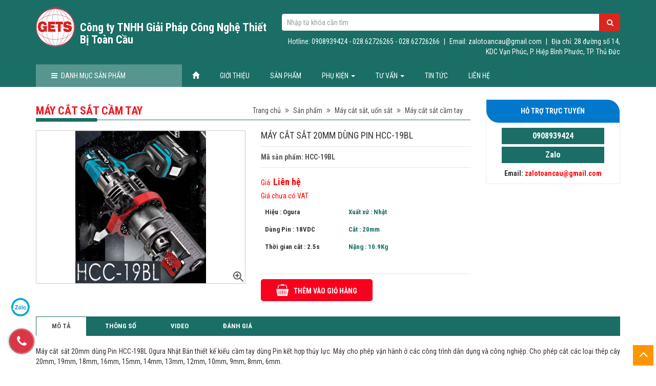

--- FILE ---
content_type: text/html; charset=UTF-8
request_url: https://thietbigiacong.vn/may-cat-sat-20mm-dung-pin-hcc-19bl.html
body_size: 11649
content:

<!DOCTYPE html PUBLIC "-//W3C//DTD XHTML 1.0 Strict//EN" "http://www.w3.org/TR/xhtml1/DTD/xhtml1-strict.dtd">
<html xmlns="http://www.w3.org/1999/xhtml" xml:lang="vi" lang="vi">
<head>
<meta name="viewport" content="width=device-width, initial-scale=1" class="metaview">
<meta http-equiv="Content-Type" content="text/html; charset=utf-8" />
<meta name="format-detection" content="telephone=no">
<base href="https://thietbigiacong.vn/" />
<link rel="canonical" href="https://thietbigiacong.vn/may-cat-sat-20mm-dung-pin-hcc-19bl.html" /><link href="https://thietbigiacong.vn/img_data/icon/logo-toan-cau-2573840326093.png" rel="shortcut icon" type="image/x-icon" />
<title>Bán máy cắt sắt 20mm dùng Pin HCC-19BL, nặng 10.9Kg, thời gian cắt 4.5 giây</title>
<meta name="keywords" content="Bán máy cắt sắt 20mm dùng Pin HCC-19BL, máy cắt sắt cầm tay Nhật Bản, máy  cắt sắt xây dựng" />
<meta name="description" content="Máy cắt sắt 20mm dùng Pin HCC-19BL Ogura Nhật Bản là thiết bị cắt sắt xây dụng kiểu cầm tay dùng Pin sạc 18VDC. Cho phép cắt khoảng 155 lần khi sạc đầy Pin (mới), cắt D20, D19, D18, D16, D15, D14, D13, D12, D10, D9, D8, D6." />
<!-- google -->
<meta itemprop="name" content="Bán máy cắt sắt 20mm dùng Pin HCC-19BL, nặng 10.9Kg, thời gian cắt 4.5 giây">
<meta itemprop="description" content="Máy cắt sắt 20mm dùng Pin HCC-19BL Ogura Nhật Bản là thiết bị cắt sắt xây dụng kiểu cầm tay dùng Pin sạc 18VDC. Cho phép cắt khoảng 155 lần khi sạc đầy Pin (mới), cắt D20, D19, D18, D16, D15, D14, D13, D12, D10, D9, D8, D6.">
<meta itemprop="image" content="https://thietbigiacong.vn/img_data/images/may-cat-sat-20mm-dung-pin-hcc-19bl836961360486.jpg">
<!-- Twitter -->
<meta name="twitter:card" content="summary_large_image">
<meta name="twitter:site" content="@publisher_handle">
<meta name="twitter:title" content="Bán máy cắt sắt 20mm dùng Pin HCC-19BL, nặng 10.9Kg, thời gian cắt 4.5 giây">
<meta name="twitter:description" content="Máy cắt sắt 20mm dùng Pin HCC-19BL Ogura Nhật Bản là thiết bị cắt sắt xây dụng kiểu cầm tay dùng Pin sạc 18VDC. Cho phép cắt khoảng 155 lần khi sạc đầy Pin (mới), cắt D20, D19, D18, D16, D15, D14, D13, D12, D10, D9, D8, D6.">
<meta name="twitter:creator" content="@author_handle">
<meta name="twitter:image:src" content="https://thietbigiacong.vn/img_data/images/may-cat-sat-20mm-dung-pin-hcc-19bl836961360486.jpg">
<!-- facebook -->
<meta property="og:title" content="Bán máy cắt sắt 20mm dùng Pin HCC-19BL, nặng 10.9Kg, thời gian cắt 4.5 giây" />
<meta property="og:type" content="article" />
<meta property="og:url" content="https://thietbigiacong.vn/may-cat-sat-20mm-dung-pin-hcc-19bl.html" />
<meta property="og:image" content="https://thietbigiacong.vn/img_data/images/may-cat-sat-20mm-dung-pin-hcc-19bl836961360486.jpg" />
<meta property="og:description" content="Máy cắt sắt 20mm dùng Pin HCC-19BL Ogura Nhật Bản là thiết bị cắt sắt xây dụng kiểu cầm tay dùng Pin sạc 18VDC. Cho phép cắt khoảng 155 lần khi sạc đầy Pin (mới), cắt D20, D19, D18, D16, D15, D14, D13, D12, D10, D9, D8, D6." />
<meta property="og:site_name" content="hutoglobal" />
<meta property="fb:page_id" content="" />
<link href="https://thietbigiacong.vn/templates/module/bootstrap/css/bootstrap.min.css" rel="stylesheet" />
<link href="https://thietbigiacong.vn/templates/css/styles.css" rel="stylesheet" />
<script src="https://thietbigiacong.vn/templates/module/bootstrap/js/jquery-1.11.3.min.js"></script>
<!-- Global site tag (gtag.js) - Google Analytics -->
<script async src="https://www.googletagmanager.com/gtag/js?id=UA-145318689-1"></script>
<script>
  window.dataLayer = window.dataLayer || [];
  function gtag(){dataLayer.push(arguments);}
  gtag('js', new Date());

  gtag('config', 'UA-145318689-1');
</script>
<style>
	body {
		-webkit-touch-callout: none;
		-webkit-user-select: none;
		-moz-user-select: none;
		-ms-user-select: none;
		-o-user-select: none;
		user-select: none;
	}
</style>
<script type="text/JavaScript">
	function killCopy(e){ 
		return false } 
	function reEnable(){ 
		return true } 
	document.onselectstart = new Function ("return false") 
	
	if (window.sidebar){  
		document.onmousedown=killCopy 
		document.onclick=reEnable 
	}
</script>
<script language="JavaScript">
    window.onload = function() {
        
        document.addEventListener("keydown", function(e) {
            //document.onkeydown = function(e) {
            // "I" key
            if (e.ctrlKey && e.shiftKey && e.keyCode == 73) {
                disabledEvent(e);
            }
            // "J" key
            if (e.ctrlKey && e.shiftKey && e.keyCode == 74) {
                disabledEvent(e);
            }
            // "S" key + macOS
            if (e.keyCode == 83 && (navigator.platform.match("Mac") ? e.metaKey : e.ctrlKey)) {
                disabledEvent(e);
            }
            // "U" key
            if (e.ctrlKey && e.keyCode == 85) {
                disabledEvent(e);
            }
            // "F12" key
            if (event.keyCode == 123) {
                disabledEvent(e);
            }
        }, false);
 
        function disabledEvent(e) {
            if (e.stopPropagation) {
                e.stopPropagation();
            } else if (window.event) {
                window.event.cancelBubble = true;
            }
            e.preventDefault();
            return false;
        }
    };
</script>
</head>
<body>
    <div class="head-mobile md-none xs-block">
    <div class="menu-mobi">
        <div class="container">
            <div class="row m-5">
                <div class="col-xs-2 p5">
                   <a href="https://thietbigiacong.vn/" style="font-size: 22px;margin-top: 25px;display: block;color: #fff;"><span class="glyphicon glyphicon-home"></span></a>
                </div>
                <div class="col-xs-8 logo p5">
					<a class="logo" href="https://thietbigiacong.vn/" title="Công ty TNHH Giải Pháp Công Nghệ Thiết Bị Toàn Cầu" ><img src="https://thietbigiacong.vn/img_data/icon/logo-toan-cau-2951355710661.png" alt="Công ty TNHH Giải Pháp Công Nghệ Thiết Bị Toàn Cầu" /> </a>
                    <h1 class="tencongty">Công ty TNHH Giải Pháp Công Nghệ Thiết Bị Toàn Cầu</h1>
                </div>
                <div class="col-xs-2 text-right p5">
                    <button type="button" class="navbar-toggle collapsed" data-toggle="collapse" data-target="#navbar" aria-expanded="false" aria-controls="navbar">
                        <span class="sr-only">Toggle navigation</span>
                        <span class="icon-bar"></span>
                        <span class="icon-bar"></span>
                        <span class="icon-bar"></span>
                    </button>
                </div>
            </div>
            <form method="GET" action="index.php" class="form-search-top">
                <input type="hidden" name="com" value="search"  />
                <input name="textsearch" autocomplete="off" data="ketquasearch2" type="text" class="form-control keyword" placeholder="Nhập từ khóa cần tìm" />
                <button type="submit"><i class="fa fa-search" aria-hidden="true"></i></button>
                <div class="clearfix"></div>
                <div id="ketquasearch2"></div>
            </form>
        </div>
		 

<link href="https://thietbigiacong.vn/templates/module/btr-menu/css/btr-menu.css" rel="stylesheet" />
<div id="navbar" class="collapse navbar-collapse">	
    <ul class="nav navbar-nav">
        <li><a href="https://thietbigiacong.vn/gioi-thieu.html" title="Giới thiệu">Giới thiệu</a></li><li>
                        <a href="https://thietbigiacong.vn/san-pham.html"  title="Sản phẩm">Sản phẩm</a>
                        <ul>
                            
                        <li>
                            <a href="https://thietbigiacong.vn/khoan-tu.html" title="Khoan từ">Khoan từ </a>
                            <ul class="menu-cuoi"><li><a href="https://thietbigiacong.vn/may-khoan-tu-powerbor.html" title="Máy khoan từ Powerbor">Máy khoan từ Powerbor</a></li><li><a href="https://thietbigiacong.vn/may-khoan-tu-raptor.html" title="Máy khoan từ Raptor">Máy khoan từ Raptor</a></li><li><a href="https://thietbigiacong.vn/may-khoan-tu-unibor.html" title="Máy khoan từ Unibor">Máy khoan từ Unibor</a></li><li><a href="https://thietbigiacong.vn/may-khoan-tu-magtron.html" title="Máy khoan từ Magtron - Jei">Máy khoan từ Magtron - Jei</a></li><li><a href="https://thietbigiacong.vn/may-khoan-tu-euroboor.html" title="Máy khoan từ Euroboor">Máy khoan từ Euroboor</a></li><li><a href="https://thietbigiacong.vn/may-khoan-tu-dai-loan.html" title="Máy khoan từ Đài Loan">Máy khoan từ Đài Loan</a></li><li><a href="https://thietbigiacong.vn/may-khoan-tu-ha-lan-fe.html" title="Máy khoan từ Hà Lan FE">Máy khoan từ Hà Lan FE</a></li><li><a href="https://thietbigiacong.vn/may-khoan-tu-duc-alfra.html" title="Máy khoan từ Đức Alfra">Máy khoan từ Đức Alfra</a></li><li><a href="https://thietbigiacong.vn/may-khoan-tu-schifler-duc.html" title="Máy khoan từ Schifler Đức">Máy khoan từ Schifler Đức</a></li></ul>
                        </li>
                        <li>
                            <a href="https://thietbigiacong.vn/may-khoan.html" title="Máy khoan">Máy khoan </a>
                            <ul class="menu-cuoi"><li><a href="https://thietbigiacong.vn/may-khoan-ban-16mm.html" title="Máy khoan bàn 16mm">Máy khoan bàn 16mm</a></li><li><a href="https://thietbigiacong.vn/may-khoan-ban-20mm.html" title="Máy khoan bàn 20mm">Máy khoan bàn 20mm</a></li><li><a href="https://thietbigiacong.vn/may-khoan-ban-25mm.html" title="Máy khoan bàn 25mm">Máy khoan bàn 25mm</a></li><li><a href="https://thietbigiacong.vn/may-khoan-ban-30mm.html" title="Máy khoan bàn 30mm">Máy khoan bàn 30mm</a></li><li><a href="https://thietbigiacong.vn/may-khoan-ban-40mm.html" title="Máy khoan bàn 40mm">Máy khoan bàn 40mm</a></li><li><a href="https://thietbigiacong.vn/may-khoan-ban-45mm.html" title="Máy khoan bàn 45-55mm">Máy khoan bàn 45-55mm</a></li><li><a href="https://thietbigiacong.vn/may-khoan-tu-dong.html" title="Máy khoan tự động">Máy khoan tự động</a></li><li><a href="https://thietbigiacong.vn/may-khoan-ngang.html" title="Máy khoan ngang">Máy khoan ngang</a></li><li><a href="https://thietbigiacong.vn/may-khoan-phay.html" title="Máy khoan phay">Máy khoan phay</a></li><li><a href="https://thietbigiacong.vn/may-khoan-can-dai-loan.html" title="Máy khoan cần Đài Loan">Máy khoan cần Đài Loan</a></li><li><a href="https://thietbigiacong.vn/may-khoan-chau-au.html" title="Máy khoan châu Âu">Máy khoan châu Âu</a></li></ul>
                        </li>
                        <li>
                            <a href="https://thietbigiacong.vn/may-taro.html" title="Máy taro">Máy taro </a>
                            <ul class="menu-cuoi"><li><a href="https://thietbigiacong.vn/may-ta-ro-vat-lieu-mong.html" title="Máy ta rô vật liệu mỏng">Máy ta rô vật liệu mỏng</a></li><li><a href="https://thietbigiacong.vn/may-ta-ro-tu-dong.html" title="Máy ta rô tự động">Máy ta rô tự động</a></li><li><a href="https://thietbigiacong.vn/may-ta-ro-nam-ngang.html" title="Máy ta rô nằm ngang">Máy ta rô nằm ngang</a></li><li><a href="https://thietbigiacong.vn/may-ta-ro-can-yaliang.html" title="Máy ta rô cần Yaliang (YL)">Máy ta rô cần Yaliang (YL)</a></li><li><a href="https://thietbigiacong.vn/may-ta-ro-can-trademax.html" title="Máy ta rô cần Trademax">Máy ta rô cần Trademax</a></li><li><a href="https://thietbigiacong.vn/may-ta-ro-cam-tay-wellcam.html" title="Máy ta rô cầm tay Wellcam">Máy ta rô cầm tay Wellcam</a></li><li><a href="https://thietbigiacong.vn/may-ta-ro-can-trung-quoc.html" title="Máy ta rô cần Trung Quốc">Máy ta rô cần Trung Quốc</a></li></ul>
                        </li>
                        <li>
                            <a href="https://thietbigiacong.vn/may-dot.html" title="Máy đột">Máy đột </a>
                            <ul class="menu-cuoi"><li><a href="https://thietbigiacong.vn/may-dot-han-quoc.html" title="Máy đột Hàn Quốc">Máy đột Hàn Quốc</a></li><li><a href="https://thietbigiacong.vn/may-dot-nhat-ban.html" title="Máy đột Nhật Bản">Máy đột Nhật Bản</a></li><li><a href="https://thietbigiacong.vn/may-dot-trung-quoc.html" title="Máy đột Trung Quốc">Máy đột Trung Quốc</a></li></ul>
                        </li>
                        <li>
                            <a href="https://thietbigiacong.vn/may-cua.html" title="Máy cưa">Máy cưa </a>
                            <ul class="menu-cuoi"><li><a href="https://thietbigiacong.vn/may-cua-ngang-waytrain.html" title="Máy cưa ngang Waytrain">Máy cưa ngang Waytrain</a></li><li><a href="https://thietbigiacong.vn/may-cua-ngang-rong-fu.html" title="Máy cưa ngang Rong Fu">Máy cưa ngang Rong Fu</a></li><li><a href="https://thietbigiacong.vn/may-cua-dung-new-sawking.html" title="Máy cưa đứng New Sawking">Máy cưa đứng New Sawking</a></li><li><a href="https://thietbigiacong.vn/may-cua-can-dai-loan.html" title="Máy cưa cần Đài Loan">Máy cưa cần Đài Loan</a></li><li><a href="https://thietbigiacong.vn/may-cua-dia-dai-loan.html" title="Máy cưa đĩa Đài Loan">Máy cưa đĩa Đài Loan</a></li><li><a href="https://thietbigiacong.vn/may-cua-long-dung-t-jaw.html" title="Máy cưa lọng đứng T-Jaw">Máy cưa lọng đứng T-Jaw</a></li><li><a href="https://thietbigiacong.vn/may-cua-vong-dung-sheng-woei.html" title="Máy cưa vòng đứng Sheng Woei">Máy cưa vòng đứng Sheng Woei</a></li><li><a href="https://thietbigiacong.vn/may-cua-chinh-hsyang-dai-loan.html" title="Máy cưa Chinh Hsyang Đài Loan">Máy cưa Chinh Hsyang Đài Loan</a></li><li><a href="https://thietbigiacong.vn/may-cua-vong-ngang-shenjang.html" title="Máy cưa vòng ngang Shenjang">Máy cưa vòng ngang Shenjang</a></li><li><a href="https://thietbigiacong.vn/may-cat-sat-trung-quoc.html" title="Máy cắt sắt, cưa đứng, ngang Trung Quốc">Máy cắt sắt, cưa đứng, ngang Trung Quốc</a></li></ul>
                        </li>
                        <li>
                            <a href="https://thietbigiacong.vn/may-mai.html" title="Máy mài">Máy mài </a>
                            <ul class="menu-cuoi"><li><a href="https://thietbigiacong.vn/may-mai-2-da-bang-nham-banh-cuoc.html" title="Máy mài 2 đá, băng nhám, bánh cước">Máy mài 2 đá, băng nhám, bánh cước</a></li><li><a href="https://thietbigiacong.vn/may-mai-phang-dai-loan.html" title="Máy mài phẳng Đài Loan">Máy mài phẳng Đài Loan</a></li></ul>
                        </li><li><a href="https://thietbigiacong.vn/may-phay.html" title="Máy phay">Máy phay</a></li>
                        <li>
                            <a href="https://thietbigiacong.vn/may-tien.html" title="Máy tiện">Máy tiện </a>
                            <ul class="menu-cuoi"><li><a href="https://thietbigiacong.vn/may-tien-sunmaster.html" title="Máy tiện Sunmaster">Máy tiện Sunmaster</a></li><li><a href="https://thietbigiacong.vn/may-tien-winho.html" title="Máy tiện Winho">Máy tiện Winho</a></li><li><a href="https://thietbigiacong.vn/may-tien-annnyang.html" title="Máy tiện Annnyang">Máy tiện Annnyang</a></li></ul>
                        </li>
                        <li>
                            <a href="https://thietbigiacong.vn/may-cat-sat-uon-sat.html" title="Máy cắt sắt, uốn sắt">Máy cắt sắt, uốn sắt </a>
                            <ul class="menu-cuoi"><li><a href="https://thietbigiacong.vn/may-cat-dot-lien-hop.html" title="Máy cắt đột liên hợp">Máy cắt đột liên hợp</a></li><li><a href="https://thietbigiacong.vn/may-cat-sat-cam-tay.html" title="Máy cắt sắt cầm tay">Máy cắt sắt cầm tay</a></li></ul>
                        </li><li><a href="https://thietbigiacong.vn/may-vat-canh-vat-mep.html" title="Máy vát cạnh, vát mép">Máy vát cạnh, vát mép</a></li><li><a href="https://thietbigiacong.vn/may-cho-nganh-dien.html" title="Máy cho ngành điện">Máy cho ngành điện</a></li>
                        </ul>
                    </li><li>
                        <a href="https://thietbigiacong.vn/phu-kien.html"  title="Phụ kiện">Phụ kiện</a>
                        <ul>
                            <li><a href="https://thietbigiacong.vn/phu-tung-may-khoan-ta-ro.html" title="Phụ tùng máy khoan, ta rô">Phụ tùng máy khoan, ta rô</a></li><li><a href="https://thietbigiacong.vn/cac-loai-dau-khoan.html" title="Các loại đầu khoan">Các loại đầu khoan</a></li><li><a href="https://thietbigiacong.vn/cac-loai-dau-cap-ta-ro.html" title="Các loại đầu cặp ta rô">Các loại đầu cặp ta rô</a></li><li><a href="https://thietbigiacong.vn/dau-khoan-ta-ro-nhieu-mui.html" title="Đầu khoan, ta rô nhiều mũi">Đầu khoan, ta rô nhiều mũi</a></li><li><a href="https://thietbigiacong.vn/phu-kien-may-khoan-tu.html" title="Phụ kiện máy khoan từ">Phụ kiện máy khoan từ</a></li><li><a href="https://thietbigiacong.vn/phu-kien-may-dot-lo.html" title="Phụ kiện máy đột lỗ">Phụ kiện máy đột lỗ</a></li><li><a href="https://thietbigiacong.vn/duoi-con-ao-con-dau-noi.html" title="Đuôi côn, áo côn, đầu nối">Đuôi côn, áo côn, đầu nối</a></li>
                        </ul>
                    </li><li>
                        <a href="https://thietbigiacong.vn/tu-van.html"  title="Tư vấn">Tư vấn</a>
                        <ul>
                            <li><a href="https://thietbigiacong.vn/may-khoan-dung.html" title="Máy khoan đứng">Máy khoan đứng</a></li><li><a href="https://thietbigiacong.vn/may-ta-ro.html" title="Máy ta rô">Máy ta rô</a></li><li><a href="https://thietbigiacong.vn/may-khoan-tu.html" title="Máy khoan từ">Máy khoan từ</a></li><li><a href="https://thietbigiacong.vn/may-dot-lo.html" title="Máy đột lỗ">Máy đột lỗ</a></li><li><a href="https://thietbigiacong.vn/may-cua-vong.html" title="Máy cưa vòng">Máy cưa vòng</a></li>
                        </ul>
                    </li><li><a href="https://thietbigiacong.vn/tin-tuc.html" title="Tin tức">Tin tức</a></li><li><a href="https://thietbigiacong.vn/lien-he.html" title="Liên hệ">Liên hệ</a></li>    </ul>
</div>
<script src="https://thietbigiacong.vn/templates/module/btr-menu/js/btr-menu.js"></script>
<script>
	$(document).ready(function () {
		$("#navbar").btrmenu();
	});
</script>
    </div>
</div>


<link href="https://thietbigiacong.vn/templates/module/select2/css/select2.min.css" rel="stylesheet" />
<header>
    <div class="container xs-none">
        <div class="row m-5">
            <div class="col-sm-5 p5">
                <a class="logo pull-left" href="https://thietbigiacong.vn/" title="Công ty TNHH Giải Pháp Công Nghệ Thiết Bị Toàn Cầu" ><img src="https://thietbigiacong.vn/img_data/icon/logo-toan-cau-2951355710661.png" alt="Công ty TNHH Giải Pháp Công Nghệ Thiết Bị Toàn Cầu" /> </a>
                <h2 class="ten-ct">Công ty TNHH Giải Pháp Công Nghệ Thiết Bị Toàn Cầu</h2>
            </div>
            <div class="col-sm-7 p5 text-right header-right">
                <form method="GET" action="index.php" class="form-search-top">
                    <input type="hidden" name="com" value="search"  />
                    <input name="textsearch" autocomplete="off" data="ketquasearch" type="text" class="form-control keyword" placeholder="Nhập từ khóa cần tìm" />
                    <button type="submit"><i class="fa fa-search" aria-hidden="true"></i></button>
                    <div class="clearfix"></div>
                    <div id="ketquasearch"></div>
		</form>
                <div class="thongtin">
                    Hotline: 0908939424 - 028.62726265 - 028.62726266 <span>|</span> Email: zalotoancau@gmail.com <span>|</span> Địa chỉ: 28 đường số 14, KDC Vạn Phúc, P. Hiệp Bình Phước, TP. Thủ Đức                </div>
            </div>
        </div>
    </div>
</header>
<div class="menu-danhmuc xs-none">
    <div class="container">
        <ul class="nav-dm">
            <li class="dropdown li-danhmuc col-sm-3 " >
                <a href="#" id="dropdownMenu1" class="dropdown-toggle" data-toggle="dropdown"><i class="fa fa-bars" aria-hidden="true"></i> Danh mục sản phẩm </a>
                <ul class="dropdown-menu dropdown-danhmuc" aria-labelledby="dropdownMenu1">
                                            <li><a href="https://thietbigiacong.vn/khoan-tu.html">Khoan từ</a>
                            <ul class="sub_product">
                                <div class="row">
                                    <div class="col-md-4 col-sm-6">
                                        <h3>Danh mục</h3>
                                        <ul>
                                                                                <li><a href="https://thietbigiacong.vn/may-khoan-tu-powerbor.html">Máy khoan từ Powerbor</a></li>
                                                                                <li><a href="https://thietbigiacong.vn/may-khoan-tu-raptor.html">Máy khoan từ Raptor</a></li>
                                                                                <li><a href="https://thietbigiacong.vn/may-khoan-tu-unibor.html">Máy khoan từ Unibor</a></li>
                                                                                <li><a href="https://thietbigiacong.vn/may-khoan-tu-magtron.html">Máy khoan từ Magtron - Jei</a></li>
                                                                                <li><a href="https://thietbigiacong.vn/may-khoan-tu-euroboor.html">Máy khoan từ Euroboor</a></li>
                                                                                <li><a href="https://thietbigiacong.vn/may-khoan-tu-dai-loan.html">Máy khoan từ Đài Loan</a></li>
                                                                                <li><a href="https://thietbigiacong.vn/may-khoan-tu-ha-lan-fe.html">Máy khoan từ Hà Lan FE</a></li>
                                                                                <li><a href="https://thietbigiacong.vn/may-khoan-tu-duc-alfra.html">Máy khoan từ Đức Alfra</a></li>
                                                                                <li><a href="https://thietbigiacong.vn/may-khoan-tu-schifler-duc.html">Máy khoan từ Schifler Đức</a></li>
                                                                                </ul>
                                    </div>
                                    <div class="col-md-4 col-sm-6">
                                        <h3>Thương hiệu nổi bật</h3>
                                                                                <ul>
                                                                                        <li><a href="https://thietbigiacong.vn/raptor.html">Raptor</a></li>
                                                                                        <li><a href="https://thietbigiacong.vn/unibor.html">Unibor</a></li>
                                                                                        <li><a href="https://thietbigiacong.vn/agp.html">AGP</a></li>
                                                                                        <li><a href="https://thietbigiacong.vn/powerbor.html">Powerbor</a></li>
                                                                                        <li><a href="https://thietbigiacong.vn/magtron.html">Magtron</a></li>
                                                                                        <li><a href="https://thietbigiacong.vn/euroboor.html">Euroboor</a></li>
                                                                                        <li><a href="https://thietbigiacong.vn/chinchihpin.html">Chinchihpin</a></li>
                                                                                        <li><a href="https://thietbigiacong.vn/fepowertools.html">FEpowertools</a></li>
                                                                                        <li><a href="https://thietbigiacong.vn/jei.html">Jei</a></li>
                                                                                        <li><a href="https://thietbigiacong.vn/schifler.html">Schifler</a></li>
                                                                                    </ul>
                                                                            </div>
                                </div>
                            </ul>
                        </li>
                                                                    <li><a href="https://thietbigiacong.vn/may-khoan.html">Máy khoan</a>
                            <ul class="sub_product">
                                <div class="row">
                                    <div class="col-md-4 col-sm-6">
                                        <h3>Danh mục</h3>
                                        <ul>
                                                                                <li><a href="https://thietbigiacong.vn/may-khoan-ban-16mm.html">Máy khoan bàn 16mm</a></li>
                                                                                <li><a href="https://thietbigiacong.vn/may-khoan-ban-20mm.html">Máy khoan bàn 20mm</a></li>
                                                                                <li><a href="https://thietbigiacong.vn/may-khoan-ban-25mm.html">Máy khoan bàn 25mm</a></li>
                                                                                <li><a href="https://thietbigiacong.vn/may-khoan-ban-30mm.html">Máy khoan bàn 30mm</a></li>
                                                                                <li><a href="https://thietbigiacong.vn/may-khoan-ban-40mm.html">Máy khoan bàn 40mm</a></li>
                                                                                <li><a href="https://thietbigiacong.vn/may-khoan-ban-45mm.html">Máy khoan bàn 45-55mm</a></li>
                                                                                <li><a href="https://thietbigiacong.vn/may-khoan-tu-dong.html">Máy khoan tự động</a></li>
                                                                                <li><a href="https://thietbigiacong.vn/may-khoan-ngang.html">Máy khoan ngang</a></li>
                                                                                <li><a href="https://thietbigiacong.vn/may-khoan-phay.html">Máy khoan phay</a></li>
                                                                                <li><a href="https://thietbigiacong.vn/may-khoan-can-dai-loan.html">Máy khoan cần Đài Loan</a></li>
                                                                                <li><a href="https://thietbigiacong.vn/may-khoan-chau-au.html">Máy khoan châu Âu</a></li>
                                                                                </ul>
                                    </div>
                                    <div class="col-md-4 col-sm-6">
                                        <h3>Thương hiệu nổi bật</h3>
                                                                                <ul>
                                                                                        <li><a href="https://thietbigiacong.vn/ktk.html">KTK</a></li>
                                                                                        <li><a href="https://thietbigiacong.vn/bemato.html">Bemato</a></li>
                                                                                        <li><a href="https://thietbigiacong.vn/rongfu.html">Rongfu</a></li>
                                                                                        <li><a href="https://thietbigiacong.vn/linmac.html">Linmac</a></li>
                                                                                        <li><a href="https://thietbigiacong.vn/tonefan.html">Tonefan</a></li>
                                                                                        <li><a href="https://thietbigiacong.vn/weichun.html">Weichun</a></li>
                                                                                        <li><a href="https://thietbigiacong.vn/tailift.html">Tailift</a></li>
                                                                                        <li><a href="https://thietbigiacong.vn/snico.html">Snico</a></li>
                                                                                        <li><a href="https://thietbigiacong.vn/hongyi.html">Hongyi</a></li>
                                                                                        <li><a href="https://thietbigiacong.vn/aricas.html">Aricas</a></li>
                                                                                        <li><a href="https://thietbigiacong.vn/solberga.html">Solberga</a></li>
                                                                                        <li><a href="https://thietbigiacong.vn/whiteeagle.html">whiteeagle</a></li>
                                                                                        <li><a href="https://thietbigiacong.vn/general.html">General</a></li>
                                                                                    </ul>
                                                                            </div>
                                </div>
                            </ul>
                        </li>
                                                                    <li><a href="https://thietbigiacong.vn/may-taro.html">Máy taro</a>
                            <ul class="sub_product">
                                <div class="row">
                                    <div class="col-md-4 col-sm-6">
                                        <h3>Danh mục</h3>
                                        <ul>
                                                                                <li><a href="https://thietbigiacong.vn/may-ta-ro-vat-lieu-mong.html">Máy ta rô vật liệu mỏng</a></li>
                                                                                <li><a href="https://thietbigiacong.vn/may-ta-ro-tu-dong.html">Máy ta rô tự động</a></li>
                                                                                <li><a href="https://thietbigiacong.vn/may-ta-ro-nam-ngang.html">Máy ta rô nằm ngang</a></li>
                                                                                <li><a href="https://thietbigiacong.vn/may-ta-ro-can-yaliang.html">Máy ta rô cần Yaliang (YL)</a></li>
                                                                                <li><a href="https://thietbigiacong.vn/may-ta-ro-can-trademax.html">Máy ta rô cần Trademax</a></li>
                                                                                <li><a href="https://thietbigiacong.vn/may-ta-ro-cam-tay-wellcam.html">Máy ta rô cầm tay Wellcam</a></li>
                                                                                <li><a href="https://thietbigiacong.vn/may-ta-ro-can-trung-quoc.html">Máy ta rô cần Trung Quốc</a></li>
                                                                                </ul>
                                    </div>
                                    <div class="col-md-4 col-sm-6">
                                        <h3>Thương hiệu nổi bật</h3>
                                                                                <ul>
                                                                                        <li><a href="https://thietbigiacong.vn/ktk.html">KTK</a></li>
                                                                                        <li><a href="https://thietbigiacong.vn/yaliang.html">Yaliang</a></li>
                                                                                        <li><a href="https://thietbigiacong.vn/trademax.html">Trademax</a></li>
                                                                                        <li><a href="https://thietbigiacong.vn/jarhon.html">Jarhon</a></li>
                                                                                        <li><a href="https://thietbigiacong.vn/hongyi.html">Hongyi</a></li>
                                                                                        <li><a href="https://thietbigiacong.vn/chen-fwa.html">chen-fwa</a></li>
                                                                                        <li><a href="https://thietbigiacong.vn/wellcam.html">Wellcam</a></li>
                                                                                        <li><a href="https://thietbigiacong.vn/jih-shun.html">jih-shun</a></li>
                                                                                        <li><a href="https://thietbigiacong.vn/haicheng.html">Haicheng</a></li>
                                                                                        <li><a href="https://thietbigiacong.vn/general.html">General</a></li>
                                                                                    </ul>
                                                                            </div>
                                </div>
                            </ul>
                        </li>
                                                                    <li><a href="https://thietbigiacong.vn/may-dot.html">Máy đột</a>
                            <ul class="sub_product">
                                <div class="row">
                                    <div class="col-md-4 col-sm-6">
                                        <h3>Danh mục</h3>
                                        <ul>
                                                                                <li><a href="https://thietbigiacong.vn/may-dot-han-quoc.html">Máy đột Hàn Quốc</a></li>
                                                                                <li><a href="https://thietbigiacong.vn/may-dot-nhat-ban.html">Máy đột Nhật Bản</a></li>
                                                                                <li><a href="https://thietbigiacong.vn/may-dot-trung-quoc.html">Máy đột Trung Quốc</a></li>
                                                                                </ul>
                                    </div>
                                    <div class="col-md-4 col-sm-6">
                                        <h3>Thương hiệu nổi bật</h3>
                                                                                <ul>
                                                                                        <li><a href="https://thietbigiacong.vn/ogura.html">Ogura</a></li>
                                                                                        <li><a href="https://thietbigiacong.vn/tlp.html">TLP</a></li>
                                                                                        <li><a href="https://thietbigiacong.vn/bestpower.html">Bestpower</a></li>
                                                                                    </ul>
                                                                            </div>
                                </div>
                            </ul>
                        </li>
                                                                    <li><a href="https://thietbigiacong.vn/may-cua.html">Máy cưa</a>
                            <ul class="sub_product">
                                <div class="row">
                                    <div class="col-md-4 col-sm-6">
                                        <h3>Danh mục</h3>
                                        <ul>
                                                                                <li><a href="https://thietbigiacong.vn/may-cua-ngang-waytrain.html">Máy cưa ngang Waytrain</a></li>
                                                                                <li><a href="https://thietbigiacong.vn/may-cua-ngang-rong-fu.html">Máy cưa ngang Rong Fu</a></li>
                                                                                <li><a href="https://thietbigiacong.vn/may-cua-dung-new-sawking.html">Máy cưa đứng New Sawking</a></li>
                                                                                <li><a href="https://thietbigiacong.vn/may-cua-can-dai-loan.html">Máy cưa cần Đài Loan</a></li>
                                                                                <li><a href="https://thietbigiacong.vn/may-cua-dia-dai-loan.html">Máy cưa đĩa Đài Loan</a></li>
                                                                                <li><a href="https://thietbigiacong.vn/may-cua-long-dung-t-jaw.html">Máy cưa lọng đứng T-Jaw</a></li>
                                                                                <li><a href="https://thietbigiacong.vn/may-cua-vong-dung-sheng-woei.html">Máy cưa vòng đứng Sheng Woei</a></li>
                                                                                <li><a href="https://thietbigiacong.vn/may-cua-chinh-hsyang-dai-loan.html">Máy cưa Chinh Hsyang Đài Loan</a></li>
                                                                                <li><a href="https://thietbigiacong.vn/may-cua-vong-ngang-shenjang.html">Máy cưa vòng ngang Shenjang</a></li>
                                                                                <li><a href="https://thietbigiacong.vn/may-cat-sat-trung-quoc.html">Máy cắt sắt, cưa đứng, ngang Trung Quốc</a></li>
                                                                                </ul>
                                    </div>
                                    <div class="col-md-4 col-sm-6">
                                        <h3>Thương hiệu nổi bật</h3>
                                                                                <ul>
                                                                                        <li><a href="https://thietbigiacong.vn/waytrain.html">Waytrain</a></li>
                                                                                        <li><a href="https://thietbigiacong.vn/rong-fu.html">Rong-fu</a></li>
                                                                                        <li><a href="https://thietbigiacong.vn/new-sawking.html">New-sawking</a></li>
                                                                                        <li><a href="https://thietbigiacong.vn/fongho.html">Fongho</a></li>
                                                                                        <li><a href="https://thietbigiacong.vn/tjaw.html">Tjaw</a></li>
                                                                                        <li><a href="https://thietbigiacong.vn/ching-hsyang.html">ching-hsyang</a></li>
                                                                                        <li><a href="https://thietbigiacong.vn/shenjang.html">Shenjang</a></li>
                                                                                        <li><a href="https://thietbigiacong.vn/lym.html">Lym</a></li>
                                                                                        <li><a href="https://thietbigiacong.vn/huashun.html">Huashun</a></li>
                                                                                        <li><a href="https://thietbigiacong.vn/yuetai.html">Yuetai</a></li>
                                                                                        <li><a href="https://thietbigiacong.vn/sheng-woei.html">Sheng-Woei</a></li>
                                                                                    </ul>
                                                                            </div>
                                </div>
                            </ul>
                        </li>
                                                                    <li><a href="https://thietbigiacong.vn/may-mai.html">Máy mài</a>
                            <ul class="sub_product">
                                <div class="row">
                                    <div class="col-md-4 col-sm-6">
                                        <h3>Danh mục</h3>
                                        <ul>
                                                                                <li><a href="https://thietbigiacong.vn/may-mai-2-da-bang-nham-banh-cuoc.html">Máy mài 2 đá, băng nhám, bánh cước</a></li>
                                                                                <li><a href="https://thietbigiacong.vn/may-mai-phang-dai-loan.html">Máy mài phẳng Đài Loan</a></li>
                                                                                </ul>
                                    </div>
                                    <div class="col-md-4 col-sm-6">
                                        <h3>Thương hiệu nổi bật</h3>
                                                                                <ul>
                                                                                        <li><a href="https://thietbigiacong.vn/shinetool.html">Shinetool</a></li>
                                                                                        <li><a href="https://thietbigiacong.vn/equiptop.html">EQuiptop</a></li>
                                                                                        <li><a href="https://thietbigiacong.vn/chengchang.html">Chengchang</a></li>
                                                                                        <li><a href="https://thietbigiacong.vn/joenlih.html">Joenlih</a></li>
                                                                                    </ul>
                                                                            </div>
                                </div>
                            </ul>
                        </li>
                                                                    <li><a href="https://thietbigiacong.vn/may-phay.html">Máy phay</a></li>
                                                                    <li><a href="https://thietbigiacong.vn/may-tien.html">Máy tiện</a>
                            <ul class="sub_product">
                                <div class="row">
                                    <div class="col-md-4 col-sm-6">
                                        <h3>Danh mục</h3>
                                        <ul>
                                                                                <li><a href="https://thietbigiacong.vn/may-tien-sunmaster.html">Máy tiện Sunmaster</a></li>
                                                                                <li><a href="https://thietbigiacong.vn/may-tien-winho.html">Máy tiện Winho</a></li>
                                                                                <li><a href="https://thietbigiacong.vn/may-tien-annnyang.html">Máy tiện Annnyang</a></li>
                                                                                </ul>
                                    </div>
                                    <div class="col-md-4 col-sm-6">
                                        <h3>Thương hiệu nổi bật</h3>
                                                                                <ul>
                                                                                        <li><a href="https://thietbigiacong.vn/winho.html">winho</a></li>
                                                                                        <li><a href="https://thietbigiacong.vn/sunmaster.html">sunmaster</a></li>
                                                                                        <li><a href="https://thietbigiacong.vn/annnyang.html">annnyang</a></li>
                                                                                    </ul>
                                                                            </div>
                                </div>
                            </ul>
                        </li>
                                                                    <li><a href="https://thietbigiacong.vn/may-cat-sat-uon-sat.html">Máy cắt sắt, uốn sắt</a>
                            <ul class="sub_product">
                                <div class="row">
                                    <div class="col-md-4 col-sm-6">
                                        <h3>Danh mục</h3>
                                        <ul>
                                                                                <li><a href="https://thietbigiacong.vn/may-cat-dot-lien-hop.html">Máy cắt đột liên hợp</a></li>
                                                                                <li><a href="https://thietbigiacong.vn/may-cat-sat-cam-tay.html">Máy cắt sắt cầm tay</a></li>
                                                                                </ul>
                                    </div>
                                    <div class="col-md-4 col-sm-6">
                                        <h3>Thương hiệu nổi bật</h3>
                                                                                <ul>
                                                                                        <li><a href="https://thietbigiacong.vn/ogura.html">Ogura</a></li>
                                                                                        <li><a href="https://thietbigiacong.vn/kunwoo.html">Kunwoo</a></li>
                                                                                        <li><a href="https://thietbigiacong.vn/taeyeon.html">Taeyeon</a></li>
                                                                                        <li><a href="https://thietbigiacong.vn/sunrise.html">Sunrise</a></li>
                                                                                    </ul>
                                                                            </div>
                                </div>
                            </ul>
                        </li>
                                                                    <li><a href="https://thietbigiacong.vn/may-vat-canh-vat-mep.html">Máy vát cạnh, vát mép</a></li>
                                                                    <li><a href="https://thietbigiacong.vn/may-cho-nganh-dien.html">Máy cho ngành điện</a></li>
                                                            </ul>
            </li>
			<li>
				<a href="https://thietbigiacong.vn/"><i class="glyphicon glyphicon-home"></i></a>
			</li>
            			                <li><a href="https://thietbigiacong.vn/gioi-thieu.html">Giới thiệu</a></li>
			            			                <li><a href="https://thietbigiacong.vn/san-pham.html">Sản phẩm</a></li>
			            							<li class="dropdown">
					  <a href="https://thietbigiacong.vn/phu-kien.html" class="dropdown-toggle" data-toggle="dropdown">Phụ kiện <span class="caret"></span></a>
					<ul class="dropdown-menu menusub">
												<li><a href="https://thietbigiacong.vn/phu-tung-may-khoan-ta-ro.html">Phụ tùng máy khoan, ta rô</a></li>
												<li><a href="https://thietbigiacong.vn/cac-loai-dau-khoan.html">Các loại đầu khoan</a></li>
												<li><a href="https://thietbigiacong.vn/cac-loai-dau-cap-ta-ro.html">Các loại đầu cặp ta rô</a></li>
												<li><a href="https://thietbigiacong.vn/dau-khoan-ta-ro-nhieu-mui.html">Đầu khoan, ta rô nhiều mũi</a></li>
												<li><a href="https://thietbigiacong.vn/phu-kien-may-khoan-tu.html">Phụ kiện máy khoan từ</a></li>
												<li><a href="https://thietbigiacong.vn/phu-kien-may-dot-lo.html">Phụ kiện máy đột lỗ</a></li>
												<li><a href="https://thietbigiacong.vn/duoi-con-ao-con-dau-noi.html">Đuôi côn, áo côn, đầu nối</a></li>
											</ul>
				</li>
			            							<li class="dropdown">
					  <a href="https://thietbigiacong.vn/tu-van.html" class="dropdown-toggle" data-toggle="dropdown">Tư vấn <span class="caret"></span></a>
					<ul class="dropdown-menu menusub">
												<li><a href="https://thietbigiacong.vn/may-khoan-dung.html">Máy khoan đứng</a></li>
												<li><a href="https://thietbigiacong.vn/may-ta-ro.html">Máy ta rô</a></li>
												<li><a href="https://thietbigiacong.vn/may-khoan-tu.html">Máy khoan từ</a></li>
												<li><a href="https://thietbigiacong.vn/may-dot-lo.html">Máy đột lỗ</a></li>
												<li><a href="https://thietbigiacong.vn/may-cua-vong.html">Máy cưa vòng</a></li>
											</ul>
				</li>
			            			                <li><a href="https://thietbigiacong.vn/tin-tuc.html">Tin tức</a></li>
			            			                <li><a href="https://thietbigiacong.vn/lien-he.html">Liên hệ</a></li>
			                    </ul>
    </div>
</div>
<script>
    $( ".keyword" ).keyup(function() {
        var key = $(this).val();
		var datashow =  $(this).attr('data');
        if(key.trim()!==""){
            $.ajax({
                url : "./sources/ajax-search.php",
                type : "post",
                dataType:"text",
                data : {
                    do      :   'ajax-search',
                    key     :   key
                },
                success : function (result){
                    $('#'+datashow).show();
                    $('#'+datashow).html(result);
                }
            });
        }else{
            $('#'+datashow).hide();
        }
    });
    var cao     =   $('.dropdown-danhmuc').height();
    var width   =   $('.body-thuonghieu').width()+15;
    var width2  =   $('.nav-dm').width()-$('.li-danhmuc').width()-40;
    $('.sub_product').css({"width":width2,"height":cao});
</script>    
<link rel="stylesheet" href="https://thietbigiacong.vn/templates/module/eagle.gallery/css/eagle.gallery.min.css" type="text/css"/>
<section class="tin-tuc_main">
    <div class="container">
        <div class="row">
            <div class="col-sm-9">
			<h1 class="title-page">Máy cắt sắt cầm tay</h1>
			<div>
				
                        <ol vocab="https://schema.org/" typeof="BreadcrumbList" class="breadcrumb">
                            <li property="itemListElement" typeof="ListItem">
                                <a property="item" typeof="WebPage" href="https://thietbigiacong.vn/">
                                    <span property="name">Trang chủ</span>
                                </a> <meta property="position" content="1">
                            </li>
                            
                            <li property="itemListElement" typeof="ListItem">
                                <a property="item" typeof="WebPage" href="https://thietbigiacong.vn/san-pham.html">
                                    <span property="name">Sản phẩm</span>
                                </a> <meta property="position" content="2">
                            </li>
                            <li property="itemListElement" typeof="ListItem">
                                <a property="item" typeof="WebPage" href="https://thietbigiacong.vn/may-cat-sat-uon-sat.html">
                                    <span property="name">Máy cắt sắt, uốn sắt</span>
                                </a> <meta property="position" content="3">
                            </li>
                            <li property="itemListElement" typeof="ListItem">
                                <a property="item" typeof="WebPage" href="https://thietbigiacong.vn/may-cat-sat-cam-tay.html">
                                    <span property="name">Máy cắt sắt cầm tay</span>
                                </a> <meta property="position" content="4">
                            </li>
                        </ol>			</div>
                <div class="row">
                    <div class="col-sm-6">
                        <div class="eagle-gallery">
                            <div class="owl-carousel">
                                <img src="https://thietbigiacong.vn/templates/error/error.jpg" data-medium-img="https://thietbigiacong.vn/img_data/images/may-cat-sat-20mm-dung-pin-hcc-19bl836961360486.jpg" data-big-img="https://thietbigiacong.vn/img_data/images/may-cat-sat-20mm-dung-pin-hcc-19bl836961360486.jpg" data-title="" alt="">
                                                            </div>
                        </div>
                    </div>
                    <div class="col-sm-6">
                        <div class="detail-product">
                            <div class="product-info summary entry-summary col col-fit product-summary">
                                <h2 class="entry-title">
                                   Máy cắt sắt 20mm dùng Pin HCC-19BL                                </h2>
								<p style="margin-top: 10px;border-bottom: 1px dotted #ccc;padding-bottom: 10px;font-weight: 600;color: #5a5959;">Mã sản phẩm:  HCC-19BL</p>
                                
            <div class="price">
                Giá: <span class="gia"> Liên hệ</span>
            </div>								<p style="margin-bottom: 0px;margin-top: 5px;color: red;">Giá chưa có VAT</p>
                                <div class="price-wrapper" style="border-bottom: 1px dotted #ccc;padding-bottom: 15px;">
                                                                        <table class="table">
                                        
                                                    <tr>
                                                        <td style="width: 40%;"><b>Hiệu : Ogura</b></td>
                                                        <td style="color: #1a6e66;font-weight: 600;">Xuất xứ : Nhật</td>
                                                    </tr>
                                                    <tr>
                                                        <td style="width: 40%;"><b>Dùng Pin : 18VDC </b></td>
                                                        <td style="color: #1a6e66;font-weight: 600;">Cắt : 20mm</td>
                                                    </tr>
                                                    <tr>
                                                        <td style="width: 40%;"><b>Thời gian cắt : 2.5s</b></td>
                                                        <td style="color: #1a6e66;font-weight: 600;">Nặng : 10.9Kg</td>
                                                    </tr>                                    </table>
                                </div>
                            </div>
                            <form method="post" action="https://thietbigiacong.vn/gio-hang.html" class="check-cart">
                                <input type="hidden" name="id" value="799">
                                <button type="submit" name="addcart" class="btn-cart" >
                                   <img src="https://thietbigiacong.vn/templates/images/icon-cart.png" alt="Mua hàng" /><span style="position: relative;top: 3px;">Thêm vào giỏ hàng</span>
                                </button>
                            </form>
                            <div class="clearfix mb15"></div>
                        </div>
                    </div>
                </div>
            </div>
            <div class="col-sm-3">
                <div class="hotro">
                    <h3 class="title">Hỗ trợ trực tuyến</h3>
                    <div class="hotline-right">
                        <a href="tel:0908939424" style="color: #fff;display: block;">0908939424</a>
                    </div>
					<div class="zalo2">
                        <a href="http://zalo.me/0908939424" style="color: #fff;display: block;" >Zalo</a>
                    </div>
                    <div class="email">
                        Email: <a style="color: red;" href="mailto:zalotoancau@gmail.com">zalotoancau@gmail.com</a>
                    </div>
                    
                </div>
            </div>
        </div>
        <ul class="nav nav-tabs tab-thongso">
            <li class="active"><a data-toggle="tab" href="#home">Mô tả</a></li>
            <li><a data-toggle="tab" href="#menu0">Thông số</a></li>
            <li><a data-toggle="tab" href="#menu1">Video</a></li>
            <li><a data-toggle="tab" href="#menu2">Đánh giá</a></li>
        </ul>
        <div class="tab-content chitiet-sanpham">
            <div id="home" class="tab-pane fade in active">
                <p style="text-align:justify">Máy cắt sắt 20mm dùng Pin HCC-19BL Ogura Nhật Bản thiết kế kiểu cầm tay dùng Pin kết hợp thủy lực. Máy cho phép vận hành ở các công trình dân dụng và công nghiệp. Cho phép cắt các loại thép cây 20mm, 19mm, 18mm, 16mm, 15mm, 14mm, 13mm, 12mm, 10mm, 9mm, 8mm, 6mm.</p>

<p style="text-align:justify">Máy cắt sắt HCC-19BL cho phép cắt từng cây hoặc đồng thời nhiều cây cùng lúc, miễn sao tổng số cây cộng lại bằng với khả năng làm việc của máy. Áp lực cắt 60Kgf/mm2 (620N/mm2), thời gian cắt nhanh khoảng 4.5 giây.</p>

<p style="text-align:justify">Tính trung bình mổi lần Pin sạc đầy cho phép cắt khoảng 155 lần đối với Pin mới, sau đó tiến hành sạc lại. Nhà sản xuất khuyến cáo rằng nên mua thêm một cục Pin dự phòng để tránh thời gian chờ sạc.</p>

<p style="text-align:justify">Cùng khả năng cắt 20mm này còn có model dùng điện là <a href="https://thietbigiacong.vn/may-cat-sat-xay-dung-hbc-520.html"><span style="color:#FF0000">HBC-520</span></a>. Loại này củng thiết kế dạng cầm tay nhưng dùng điện lưới, khả năng cắt có thể giống nhau nhưng đảm bảo vận hành liên tục không mất thời gian chờ.</p>

<p style="text-align:justify">Ngoài máy cắt sắt 20mm dùng Pin HCC-19BL còn có model khác củng dùng Pin là HCC-19DF. Cả 2 model này khả năng cắt giống nhau nhưng khác nhau ở kiểu Motor. <a href="https://thietbigiacong.vn/may-cat-sat-19mm-dung-pin-hcc-19df.html"><span style="color:#FF0000">HCC-19DF</span></a> dùng loại Motor có chổi than, trong khi HCC-19BL dùng Motor không chổi than.</p>
            </div>
            <div id="menu0" class="tab-pane fade">
                <p><span style="color:#000080"><strong>Thông số máy cắt sắt HCC-19BL.</strong></span></p>

<table border="1" cellpadding="1" cellspacing="1">
	<tbody>
		<tr>
			<td style="text-align:center"><span style="color:#FF0000"><strong>Model</strong></span></td>
			<td style="text-align:center"><span style="color:#FF0000"><strong>HCC-19BL</strong></span></td>
		</tr>
		<tr>
			<td>Motor</td>
			<td style="text-align:center">không chổi than</td>
		</tr>
		<tr>
			<td>Nặng</td>
			<td style="text-align:center">10.9Kg</td>
		</tr>
		<tr>
			<td>kích thước</td>
			<td style="text-align:center">387x301x132</td>
		</tr>
		<tr>
			<td>Cắt max</td>
			<td style="text-align:center">D20</td>
		</tr>
		<tr>
			<td>Lực cắt</td>
			<td style="text-align:center">63Kgf/mm<sup>2</sup></td>
		</tr>
		<tr>
			<td>Thời gian cắt</td>
			<td style="text-align:center">4.5 giây</td>
		</tr>
		<tr>
			<td colspan="2"><strong>Phụ kiện chuẩn</strong></td>
		</tr>
		<tr>
			<td>Lục giác</td>
			<td style="text-align:center">3-4-5-6mm</td>
		</tr>
		<tr>
			<td>Cơ-le</td>
			<td style="text-align:center">14-17mm</td>
		</tr>
		<tr>
			<td>Pin</td>
			<td style="text-align:center">1 cục</td>
		</tr>
		<tr>
			<td>Sạc Pin</td>
			<td style="text-align:center">1 cái</td>
		</tr>
		<tr>
			<td>Hộp đựng</td>
			<td style="text-align:center">1 cái</td>
		</tr>
	</tbody>
</table>

<p>&nbsp;</p>
            </div>
            <div id="menu1" class="tab-pane fade">
                            </div>
            <div id="menu2" class="tab-pane fade">
                <div class="comment-facebook">
                    <div class="fb-comments" data-href="https://thietbigiacong.vn/may-cat-sat-20mm-dung-pin-hcc-19bl.html" data-numposts="5" data-width="100%"></div>
                </div>
            </div>
        </div>
        <div class="insHeading">
            <h3 class="title"  style="border-bottom: 1px solid #ccc;margin-top: 30px;text-transform: uppercase;padding-bottom: 8px;">Sản phẩm cùng loại</h3>
        </div>
        <div class="row" style="margin-left: -10px;margin-right: -10px;">
                        <div class="col-sm-4 col-md-3 col-xs-6" style="padding-left: 10px;padding-right: 10px;">
                <div class="item_product">
                    <div class="img-pro">
                        <a class="img-shine-2" href="https://thietbigiacong.vn/may-cat-sat-dung-pin-38mm-hsc-38bl.html" title="Máy cắt sắt dùng Pin 38mm HSC-38BL">
                            <img src="https://thietbigiacong.vn/thumb-210x180-2/img_data/images/may-cat-sat-dung-pin-38mm-hsc-38bl144900587819.jpg" alt="Máy cắt sắt dùng Pin 38mm HSC-38BL">				
                        </a>
                    </div>
                    <h4>
                        <a href="https://thietbigiacong.vn/may-cat-sat-dung-pin-38mm-hsc-38bl.html" title="Máy cắt sắt dùng Pin 38mm HSC-38BL">
                                Máy cắt sắt dùng Pin 38mm HSC-38BL                        </a>
                    </h4>
                    
                                <div class="price">
                                        <span class="gia">Giá: Liên hệ</span>
                                </div>                </div>

            </div>		
                        <div class="col-sm-4 col-md-3 col-xs-6" style="padding-left: 10px;padding-right: 10px;">
                <div class="item_product">
                    <div class="img-pro">
                        <a class="img-shine-2" href="https://thietbigiacong.vn/may-cat-sat-cam-tay-25mm-hsc-25bln.html" title="Máy cắt sắt cầm tay 25mm HSC-25BLN">
                            <img src="https://thietbigiacong.vn/thumb-210x180-2/img_data/images/may-cat-sat-cam-tay-25mm-hsc-25bln932080273962.jpg" alt="Máy cắt sắt cầm tay 25mm HSC-25BLN">				
                        </a>
                    </div>
                    <h4>
                        <a href="https://thietbigiacong.vn/may-cat-sat-cam-tay-25mm-hsc-25bln.html" title="Máy cắt sắt cầm tay 25mm HSC-25BLN">
                                Máy cắt sắt cầm tay 25mm HSC-25BLN                        </a>
                    </h4>
                    
                                <div class="price">
                                        <span class="gia">Giá: Liên hệ</span>
                                </div>                </div>

            </div>		
                        <div class="col-sm-4 col-md-3 col-xs-6" style="padding-left: 10px;padding-right: 10px;">
                <div class="item_product">
                    <div class="img-pro">
                        <a class="img-shine-2" href="https://thietbigiacong.vn/may-cat-sat-xay-dung-16mm-hcc-f1618.html" title="Máy cắt sắt xây dựng 16mm HCC-F1618">
                            <img src="https://thietbigiacong.vn/thumb-210x180-2/img_data/images/may-cat-sat-xay-dung-16mm-hcc-f1618896449507758.jpg" alt="Máy cắt sắt xây dựng 16mm HCC-F1618">				
                        </a>
                    </div>
                    <h4>
                        <a href="https://thietbigiacong.vn/may-cat-sat-xay-dung-16mm-hcc-f1618.html" title="Máy cắt sắt xây dựng 16mm HCC-F1618">
                                Máy cắt sắt xây dựng 16mm HCC-F1618                        </a>
                    </h4>
                    
                                <div class="price">
                                        <span class="gia">Giá: Liên hệ</span>
                                </div>                </div>

            </div>		
                        <div class="col-sm-4 col-md-3 col-xs-6" style="padding-left: 10px;padding-right: 10px;">
                <div class="item_product">
                    <div class="img-pro">
                        <a class="img-shine-2" href="https://thietbigiacong.vn/may-cat-sat-kieu-cam-tay-22mm-hhg-22d.html" title="Máy cắt sắt kiểu cầm tay 22mm HHG-22D">
                            <img src="https://thietbigiacong.vn/thumb-210x180-2/img_data/images/may-cat-sat-kieu-cam-tay-22mm-hhg-22d909911656108.jpg" alt="Máy cắt sắt kiểu cầm tay 22mm HHG-22D">				
                        </a>
                    </div>
                    <h4>
                        <a href="https://thietbigiacong.vn/may-cat-sat-kieu-cam-tay-22mm-hhg-22d.html" title="Máy cắt sắt kiểu cầm tay 22mm HHG-22D">
                                Máy cắt sắt kiểu cầm tay 22mm HHG-22D                        </a>
                    </h4>
                    
                                <div class="price">
                                        <span class="gia">Giá: Liên hệ</span>
                                </div>                </div>

            </div>		
                        <div class="col-sm-4 col-md-3 col-xs-6" style="padding-left: 10px;padding-right: 10px;">
                <div class="item_product">
                    <div class="img-pro">
                        <a class="img-shine-2" href="https://thietbigiacong.vn/may-cat-sat-xay-dung-25mm-hhg-25d.html" title="Máy cắt sắt xây dưng 25mm HHG-25D">
                            <img src="https://thietbigiacong.vn/thumb-210x180-2/img_data/images/may-cat-sat-xay-dung-25mm-hhg-25d291109139159.jpg" alt="Máy cắt sắt xây dưng 25mm HHG-25D">				
                        </a>
                    </div>
                    <h4>
                        <a href="https://thietbigiacong.vn/may-cat-sat-xay-dung-25mm-hhg-25d.html" title="Máy cắt sắt xây dưng 25mm HHG-25D">
                                Máy cắt sắt xây dưng 25mm HHG-25D                        </a>
                    </h4>
                    
                                <div class="price">
                                        <span class="gia">Giá: Liên hệ</span>
                                </div>                </div>

            </div>		
                        <div class="col-sm-4 col-md-3 col-xs-6" style="padding-left: 10px;padding-right: 10px;">
                <div class="item_product">
                    <div class="img-pro">
                        <a class="img-shine-2" href="https://thietbigiacong.vn/may-cat-sat-xay-dung-dung-pin-hcc-16bl.html" title="Máy cắt sắt xây dựng dùng Pin HCC-16BL">
                            <img src="https://thietbigiacong.vn/thumb-210x180-2/img_data/images/may-cat-sat-xay-dung-dung-pin-hcc-16bl912575074706.jpg" alt="Máy cắt sắt xây dựng dùng Pin HCC-16BL">				
                        </a>
                    </div>
                    <h4>
                        <a href="https://thietbigiacong.vn/may-cat-sat-xay-dung-dung-pin-hcc-16bl.html" title="Máy cắt sắt xây dựng dùng Pin HCC-16BL">
                                Máy cắt sắt xây dựng dùng Pin HCC-16BL                        </a>
                    </h4>
                    
                                <div class="price">
                                        <span class="gia">Giá: Liên hệ</span>
                                </div>                </div>

            </div>		
                        <div class="col-sm-4 col-md-3 col-xs-6" style="padding-left: 10px;padding-right: 10px;">
                <div class="item_product">
                    <div class="img-pro">
                        <a class="img-shine-2" href="https://thietbigiacong.vn/may-cat-sat-mini-dung-pin-hcc-13df.html" title="Máy cắt sắt mini dùng Pin HCC-13DF">
                            <img src="https://thietbigiacong.vn/thumb-210x180-2/img_data/images/may-cat-sat-mini-dung-pin-hcc-13df088121229582.jpg" alt="Máy cắt sắt mini dùng Pin HCC-13DF">				
                        </a>
                    </div>
                    <h4>
                        <a href="https://thietbigiacong.vn/may-cat-sat-mini-dung-pin-hcc-13df.html" title="Máy cắt sắt mini dùng Pin HCC-13DF">
                                Máy cắt sắt mini dùng Pin HCC-13DF                        </a>
                    </h4>
                    
                                <div class="price">
                                        <span class="gia">Giá: Liên hệ</span>
                                </div>                </div>

            </div>		
                        <div class="col-sm-4 col-md-3 col-xs-6" style="padding-left: 10px;padding-right: 10px;">
                <div class="item_product">
                    <div class="img-pro">
                        <a class="img-shine-2" href="https://thietbigiacong.vn/may-cat-sat-cam-tay-16mm-hbc-316.html" title="Máy cắt sắt cầm tay 16mm HBC-316">
                            <img src="https://thietbigiacong.vn/thumb-210x180-2/img_data/images/may-cat-sat-cam-tay-16mm-hbc-316726170183844.jpg" alt="Máy cắt sắt cầm tay 16mm HBC-316">				
                        </a>
                    </div>
                    <h4>
                        <a href="https://thietbigiacong.vn/may-cat-sat-cam-tay-16mm-hbc-316.html" title="Máy cắt sắt cầm tay 16mm HBC-316">
                                Máy cắt sắt cầm tay 16mm HBC-316                        </a>
                    </h4>
                    
                                <div class="price">
                                        <span class="gia">Giá: Liên hệ</span>
                                </div>                </div>

            </div>		
                    </div>
    </div>
</section>

<!-- eagle.gallery -->
<script type="text/javascript" src="https://thietbigiacong.vn/templates/module/eagle.gallery/js/eagle.gallery.min.js"></script>
<script type="text/javascript">
    $(document).ready(function(){
    	$(".eagle-gallery").eagleGallery({
            miniSliderArrowPos: 'inside',
            changeMediumStyle: true,
            autoPlayMediumImg: true,
            openGalleryStyle: 'transform',
            bottomControlLine: true,
            miniSliderArrowStyle:2,
            miniSlider: {
                navigation: true,
                pagination: false,
                navigationText: false,
                rewindNav: false	,
                theme: 'mini-slider',
                responsiveBaseWidth: '.eagle-gallery',
                itemsCustom: [[100, 3]],
                margin: 10
            }
    	});
    });
</script>
<!-- eagle.gallery -->    <div class="container danhmuc-f">
    <h3>Danh mục và nhãn hàng được yêu thích</h3>
    <div class="link-f">
        <p><a href="https://thietbigiacong.vn/mui-khoan-tu-hop-kim-tct.html">Mũi khoan</a>, <a href="https://thietbigiacong.vn/may-dot-nhat-ban.html">máy đột cầm tay</a>, <a href="https://thietbigiacong.vn/may-khoan-tu-powerbor.html">khoan từ Powerbor</a>,&nbsp;</p>
    </div>
</div>
<footer>
    <div class="container">
        <div class="row">
            <div class="col-sm-12 col-md-5">
                <h5>Công ty Toàn Cầu</h5>
                <div>
                    <p><strong>Trụ sở: 28 đường 14, KDC Vạn Phúc,</strong>&nbsp;P. Hiệp Bình Phước, tp Thủ Đức</p>

<p><strong><span style="color:#FFFFFF">Web:&nbsp;</span><a href="https://thietbigiacong.vn" rel="nofollow" target="_blank" title="Thiết bị Toàn Cầu"><span style="color:#FFFFFF">https://thietbigiacong.vn</span></a></strong></p>

<p><strong><strong><span style="color:#FFFFFF">Email:&nbsp;</span><a href="mailto: zalotoancau@gmail.com"><span style="color:#FFFFFF">zalotoancau@gmail.com</span></a></strong></strong></p>

<p><strong><strong>Điện thoại</strong> : 028.62726265 -&nbsp;028.62726266</strong></p>

<p><strong><strong>Hotline</strong> : 0908939424</strong></p>

<p><strong>&nbsp;</strong></p>
                </div>
            </div>
            <div class="col-sm-12 col-md-4">
                <h5>Liên hệ facebook</h5>
                <div class="fb-page" data-href="https://www.facebook.com/pg/Thi%E1%BA%BFt-B%E1%BB%8B-Gia-C%C3%B4ng-C%C6%A1-Kh%C3%AD-111832230316677/" data-tabs="timeline" data-width="" data-height="200" data-small-header="false" data-adapt-container-width="true" data-hide-cover="false" data-show-facepile="true"><blockquote cite="https://www.facebook.com/pg/Thi%E1%BA%BFt-B%E1%BB%8B-Gia-C%C3%B4ng-C%C6%A1-Kh%C3%AD-111832230316677/" class="fb-xfbml-parse-ignore"><a href="https://www.facebook.com/pg/Thi%E1%BA%BFt-B%E1%BB%8B-Gia-C%C3%B4ng-C%C6%A1-Kh%C3%AD-111832230316677/">Facebook</a></blockquote></div>
            </div>
            <div class="col-sm-12 col-md-3">
                <div class="mxh">
                    <a href="https://www.facebook.com/pg/Thi%E1%BA%BFt-B%E1%BB%8B-Gia-C%C3%B4ng-C%C6%A1-Kh%C3%AD-111832230316677/" title="facebook" ><img src="https://thietbigiacong.vn/templates/images/f.png" alt="facebook" /></a>
                    <a href="https://www.youtube.com/channel/" title="Youtube" ><img src="https://thietbigiacong.vn/templates/images/y.png" alt="Youtube" /></a>
                </div>
            </div>
        </div>
    </div>
</footer>
<div class="chan-trang">
    <div class="container">
        <div class="row">
            <div class="col-sm-6">
                Copyright © 2019 Máy khoan            </div>
            <div class="col-sm-6 text-right">
                 <a href="http://phuongnamvina.vn/" rel="nofollow" target="_blank" title="Thiết kế website: Phương Nam Vina">Thiết kế website: Phương Nam Vina</a>            </div>
        </div>
    </div>
</div>

<div id="fb-root"></div>
<script async defer crossorigin="anonymous" src="https://connect.facebook.net/vi_VN/sdk.js#xfbml=1&version=v3.3"></script>
<div class="modal fade" id="myModal" tabindex="-1" role="dialog" aria-labelledby="myModalLabel" aria-hidden="true">
    <div class="modal-dialog">
        <div class="modal-content">
            <div class="modal-body">
                <div class="login">
                                        <form method="POST" action="" class="form-login" id="dang_nhap_form">
                                                <input type="hidden" class="form-control" name="url" value="https://thietbigiacong.vn/may-cat-sat-20mm-dung-pin-hcc-19blhtml" />
                        <h3>Đăng nhập</h3>
                        <div class="form-group">
                            <label>Email</label>
                            <input type="email" class="form-control" name="email" placeholder="Nhập email" />
                        </div>
                        <div class="form-group">
                            <label>Mật khẩu</label>
                            <input type="password" class="form-control" name="mat_khau" placeholder="Nhập mật khẩu" />
                        </div>
                        <div class="login-tool">
                            <a href="" title="">Quên mật khẩu</a>
                            <button id="dang_ky" type="button" class="btn btn-login">Đăng ký mới</button>
                            <button name="dang_nhap" type="submit" class="btn btn-login">Đăng nhập</button>
                        </div>
                    </form>
                    <form method="POST" action="" class="form-login" id="dang_ky_form" style="display:none;">
                                                <input type="hidden" class="form-control" name="url" value="https://thietbigiacong.vn/may-cat-sat-20mm-dung-pin-hcc-19blhtml" />
                        <h3>Đăng ký</h3>
                        <div class="form-group">
                            <label>Họ Tên</label>
                            <input type="text" class="form-control" name="ho_ten" placeholder="Nhập họ tên" />
                        </div>
                        <div class="form-group">
                            <label>Số điện thoại</label>
                            <input type="text" class="form-control" name="so_dt" placeholder="Nhập họ tên" />
                        </div>
                        <div class="form-group">
                            <label>Email</label>
                            <input type="email" class="form-control" name="email" placeholder="Nhập email" />
                        </div>
                        <div class="form-group">
                            <label>Mật khẩu</label>
                            <input type="password" class="form-control" name="mat_khau" placeholder="Nhập mật khẩu" />
                        </div>
                        <div class="login-tool">
                             <button name="dang_ky" type="submit" class="btn btn-login">Đăng ký</button>
                            <button id="dang_nhap" type="button" class="btn btn-login">Đăng nhập</button>
                        </div>
                    </form>
                </div>
            </div>
        </div>
    </div>
</div>
<div class="modal fade bs-example-modal-lg" id="product_show" tabindex="-1" role="dialog" aria-labelledby="myLargeModalLabel" aria-hidden="true">
    <div class="modal-dialog modal-lg">
        <div class="modal-content" id="chitiet-sp">

        </div>
    </div>
</div>
<div class="md-none xs-block container lienhe-mobile">
    <div class="row">
        <div class="col-xs-6">
            <a href="http://zalo.me/0908939424" title="" class="btn-facebook">Chat zalo</a>
        </div>
        <div class="col-xs-6">
            <a href="tel:0908939424" title="" class="btn-phone">Gọi điện ngay</a>
        </div>
    </div>
</div>
<div class="btn-phone xs-none">
    <a href="tel:0908939424 "><i class="fa fa-phone"></i></a>
</div>
<a target="_blank" class="zalo xs-none" href="http://zalo.me/0908939424"><img src="https://thietbigiacong.vn/templates/images/icon-zalo.png" alt="zalo"> </a>
<div class="fback-top" style="display: block;"><i class="fa fa-angle-up"></i></div>
<script>
    $(document).ready(function(){
        $(".xem-nhanh").click(function(){
            id_produt = $(this).attr("data_id");
            $.ajax({
                url : "./sources/ajax-search.php",
                type : "post",
                dataType:"text",
                data : {
                    do          :   'show_product',
                    idproduct   :   id_produt
                },
                success : function (result){
                    $('#chitiet-sp').html(result);
                    $('#product_show').modal('show');
                }
            });
        });
    });
</script>
<script>
$(document).ready(function() {

	$('.fback-top').click(function () {
            $('body,html').animate({
                    scrollTop: 0
            }, 500);
            return false;
	});
})
 </script>        <script src="https://thietbigiacong.vn/templates/module/bootstrap/js/bootstrap.js"></script>
<link href="https://thietbigiacong.vn/templates/module/font-awesome/css/font-awesome.min.css" rel="stylesheet"/>
<script language="javascript">
    function register_email(){
        
        if($('#email_dk').val()==""){
           alert('Vui lòng nhập email');
        }else{
            $.ajax({
                url : "./sources/ajax-search.php",
                type : "post",
                dataType:"text",
                data : {
                    do      :   'register_email',
                    email   :   $('#email_dk').val()
                },
                success : function (result){
                    if(result == "ok"){
                        alert('Đăng ký thành công');
                    }else{
                        alert('Đăng ký không thành công'+result);
                    }
                }
            });
        }

    }
</script>
<script>
$( "#dang_ky" ).click(function() {
    $("#dang_ky_form").css("display", "block");
    $("#dang_nhap_form").css("display", "none");
});
$( "#dang_nhap" ).click(function() {
    $("#dang_ky_form").css("display", "none");
    $("#dang_nhap_form").css("display", "block");
});
</script></body>
</html>


--- FILE ---
content_type: text/css
request_url: https://thietbigiacong.vn/templates/css/styles.css
body_size: 8634
content:
@charset "utf-8";
/* CSS Document */
@import url('https://fonts.googleapis.com/css?family=Roboto+Condensed:300,300i,400,400i,700,700i&display=swap&subset=vietnamese');
.m-5{margin-left: -5px;margin-right: -5px;}
.p5{padding-left: 5px;padding-right: 5px;}
.br-trang{background-color: #fff;}
iframe{width: 100%;}
.col-xs-5ths, .col-sm-5ths, .col-md-5ths, .col-lg-5ths {

    position: relative;

    min-height: 1px;

    padding-right: 10px;

    padding-left: 10px;

}

.col-xs-5ths {
    width: 20%;
    float: left;
}
@media (min-width: 768px) {
    .col-sm-5ths {
        width: 20%;
        float: left;
    }
}

@media (min-width: 992px) {
    .col-md-5ths {
        width: 20%;
        float: left;
    }

}

@media (min-width: 1200px) {
    .col-lg-5ths {
        width: 20%;
        float: left;
    }
}
.sub_c a{
    border: 1px solid #ccc;
    display: inline-block;
    margin: 4px;
    padding: 5px 10px;
    border-radius: 5px;
}
img{max-width: 100%;}
.md-none{display: none;}
.md-block{display: block;}
body{font-family: 'Roboto Condensed', sans-serif;}
.ten-ct{color: #fff;font-weight: 600;font-size: 22px;margin-top: 27px;}
.logo {margin-right: 10px;}
.logo img{
	height: 76px;
}
.hotline-top{color: #000;}
.form-search-top{
    margin-bottom: 10px;
    margin-top: 11px;
    position: relative;
}
#ketquasearch, #ketquasearch2{
    position: absolute;
    left: 0;
    right: 0;
    top: 39px;
    background-color: #fff;
    box-shadow: 1px 1px 10px 1px #ccc;
    text-align: left;
    z-index: 1000;
    height: 300px;
    overflow: auto;
    display: none;
}
#ketquasearch ul, #ketquasearch2 ul{
    padding: 15px 0px;
    list-style: none;
}
#ketquasearch ul li{
}
#ketquasearch ul li a, #ketquasearch2 ul li a{
    display: block;
    clear: both;
    padding-top: 5px;
    padding-bottom: 5px;
    font-size: 13px;
    padding-left: 10px;
    padding-right: 10px;
}
#ketquasearch ul li a:hover, #ketquasearch2 ul li a:hover{
    text-decoration: none;
    background-color: #f1efef;
}
#ketquasearch ul li a img, #ketquasearch2 ul li a img{
    width: 35px;
    float: left;
    margin-right: 20px;
}
.sale-s{
    color: #949292;
    display: inline-block;
    margin-left: 10px;
    text-decoration: line-through;
    font-size: 12px;
    font-style: italic;
}
#ketquasearch ul li a .ten, #ketquasearch2 ul li a .ten{font-size: 12px;text-transform: uppercase;color: #57958f;}
#ketquasearch ul li a .gia-s, #ketquasearch2 ul li a .gia-s{color: red;}
.form-search-top button{width: 6%;height: 35px;background-color: #db261f;border: none;border-radius: 0px 5px 5px 0px;color: #fff;}
.form-search-top:after {
}
.form-search select{width: 100%;float: left;height: 40px !important;}
.form-search-top input{	width: 94%;height: 35px;padding-left: 10px;padding-right: 10px;border: 1px solid #1a6e66;border-radius: 5px 0px 0px 5px;float: left;}
.thongtin{font-size: 14px;color: #fff;}
.thongtin span{display: inline-block;margin-left: 5px;margin-right: 5px;}
.main-body{/* background-color: #ecf2fb; */}
.content-title{border-bottom: 1px solid #cccccc;position: relative;margin-bottom: 30px;}
.content-title:after{content:"";position: absolute;width: 150px;height: 3px;background-color: #02a1e5;bottom: 0px;}
.gio-hang{float: left;background-color: #02a1e5;border: none;color: #fff;padding: 8px 10px;display: inline-block;border-radius: 7px;}
.gio-hang span{position: relative;padding-left: 23px;}
.gio-hang span:before{content:"";width: 18px;position: absolute;height: 18px;background: url(../images/icon-gio-hang.png) no-repeat center;left: 0;background-size: cover;}
.xem-nhanh{padding: 8px 0px;background-color: transparent;border: none;float: right;font-weight: bold;font-size: 14px;color: #6f6d6d;text-align: right;}
.xem-nhanh:hover{color: #01a1e5;}
.title-home{border-bottom: 1px solid #1a6e66;position: relative;margin-bottom: 30px;padding-bottom: 10px;}
.title-home:before{content:"";position: absolute;width: 120px;height: 9px;background-color: #1a6e66;bottom: -4px;border-radius: 0px 5px 5px 0px;}
/* width */
.select2-container--default .select2-results>.select2-results__options::-webkit-scrollbar {
  width: 2px;
}
.slick-slide .item_product{/* box-shadow: 1px 2px 5px 1px #43414133; */border: 1px solid #d2d2d2;}

/* Track */
.select2-container--default .select2-results>.select2-results__options::-webkit-scrollbar-track {
  box-shadow: inset 0 0 5px grey; 
  border-radius: 10px;
}
 .form-search .select2-container--default .select2-results>.select2-results__options{
 }
/* Handle */
.select2-container--default .select2-results>.select2-results__options::-webkit-scrollbar-thumb {
  background: #dedede; 
  border-radius: 10px;
}
.tool-product{clear: both;padding-top: 10px;}
/* Handle on hover */
.select2-container--default .select2-results>.select2-results__options::-webkit-scrollbar-thumb:hover {
  background: #f1f1f1; 
}
.btn-tim{height: 40px;width: 100%;background-color: #02a1e5;border: none;color: #fff;font-weight: bold;border-radius: 5px;}
.hotline{font-size: 16px;color: #525252;font-weight: 700;display: inline-block;margin-top: 26px;}
.hotline i{color: #df5467;margin-right: 4px;}
header{padding-top: 15px;padding-bottom: 15px;/*background: url(../images/br-head.jpg);*/background-color: #1a6e66;}
.menu-danhmuc{background-color: #1a6e66;position: relative;}
.menu-danhmuc .nav-dm{list-style: none;padding: 0px;}
.menu-danhmuc .nav-dm>li{float: left;}
.menu-danhmuc .nav-dm>li>a{color: #fff;display: block;padding: 12px 20px;text-transform: uppercase;font-size: 14px;font-weight: 500;}
.menu-danhmuc .nav-dm .li-danhmuc{background-color: #57958f;}
.active-menu>ul{display:block;}
.menu-danhmuc .nav-dm .li-danhmuc a{padding-left: 34px;padding-right: 10px;position: relative;}
.menu-danhmuc .nav-dm .li-danhmuc a i{position: absolute;left: 15px;top: 14.5px;}
.menu-danhmuc .nav-dm .li-danhmuc>.dropdown-danhmuc{padding: 0px;margin: 0px;border-radius: 0px;width: 100%;box-shadow: none;background-color: #ffffff;border-left: 1px solid #bebebe;border-right: 1px solid #bebebe;}
.menu-danhmuc .nav-dm .li-danhmuc>.dropdown-danhmuc li a{padding: 7px 15px;color: #2f2f2f;border-top: 1px solid #bebebe;transition: all 0.5s ease;-webkit-transition: all 0.5s ease;-moz-transition: all 0.5s ease;-o-transition: all 0.5s ease;}
.menu-danhmuc .nav-dm>li>a:hover, .menu-danhmuc .nav-dm>li>a:focus{text-decoration: none;background-color: #57958f;}
.menu-danhmuc .nav-dm .li-danhmuc>.dropdown-danhmuc li a:hover, .menu-danhmuc .nav-dm .li-danhmuc>.dropdown-danhmuc li a:focus{background-color: #1a6e66;color: #fff;text-decoration: none;}
.theme-default .nivoSlider{box-shadow: none !important;/* background-color: #008bd1 !important; */padding: 0px;}
.slider-wrapper{position: relative;}
.nivo-controlNav{position: absolute;bottom: 10px;width: 100%;z-index: 10;text-align: right !important;padding-right: 30px !important;}
.body-thuonghieu{border: 1px solid #cecece;border-top: 2px solid #ff2f00;padding-bottom: 5px;height: 143px;overflow: hidden;}
.tab-sanpham{border-bottom: 1px solid #999999;width: 100%;overflow-y: hidden;white-space: nowrap;}
.tab-sanpham.nav-tabs>li>a{text-transform: uppercase;border-left: 1px solid #c6c6c6;margin-bottom: 5px;padding-top: 5px;padding-bottom: 5px;color: #656565;margin-top: 5px;padding-left: 15px;padding-right: 15px;}
.tab-sanpham.nav-tabs>li.active>a, .tab-sanpham.nav-tabs>li.active>a:hover, .tab-sanpham.nav-tabs>li.active>a:focus{border: none;color: #ff2f00;}
.tab-sanpham.nav-tabs>li>a:hover{
    border-top: none;
    color: #ff2f00;
}
.nav-tabs>li {
    display: inline-block;
    float: none;
}
.tab-sanpham::-webkit-scrollbar {
    height: 3px;
    background-color: #F5F5F5;
}
.tab-sanpham::-webkit-scrollbar-thumb {
    background-color: #ababab;
}
.tab-sanpham::-webkit-scrollbar-track {
    -webkit-box-shadow: inset 0 0 6px rgba(0,0,0,0.3);
    background-color: #F5F5F5;
}
.thuonghieu{padding-left: 10px;padding-right: 10px;}
.item-thuonghieu{display: flex;justify-content: center;align-items: center;border: 1px solid #c6c6c6;height: 70px;margin-top: 15px;margin-bottom: 10px;}
.item-thuonghieu img{max-height: 100%;}
.theme-default .nivo-controlNav a{width: 10px !important;height: 10px !important;background-color: #f9001e !important;background-image: none !important;font-size: 0px;}
.theme-default .nivo-controlNav a.active{background-color:#008bd1 !important}
.item-camket .content p{color: #7f7d7d;font-size: 13px;}
.item_product{text-align: center;background-color: #fff;padding: 10px 10px;border: 1px solid #e6e4e4;margin-bottom: 20px;}
.item_product .img-pro{position: relative;text-align: center;}
.item_product .img-pro img{margin: 0px auto;}
.item_product .img-pro .giamgia{position: absolute;top: 10px;right: 10px;background-color: #ed1c24;width: 30px;height: 30px;border-radius: 50%;line-height: 30px;font-size: 12px;color: #fff;font-weight: 600;}
.item_product h4{text-align: center;font-size: 14px;height: 34px;overflow: hidden;display: flex;justify-content: center;align-items: center;font-weight: 400;margin-bottom: 20px;}
.item_product h4 a{color: #000;}
.item_product h4 a:hover{text-decoration: none;color: #1a6e66;}
.item_product .price{clear: both;height: 40px;}
.item_product .price .gia{color: #ed1c24;/* float: right; */display: block;font-weight: 600;}
.item_product .price .sale{font-size: 12px;text-decoration: line-through;color: #868686;/* float: left; */}
.sale_pro .slick-slide{padding: 10px;/* border: 1px solid #f1f0f0; *//* border-left: none; */background-color: transparent;}
.sale_pro .slick-slide:nth-child(1){/* border-left: 1px solid #f1f0f0; */background-color: transparent;}
.product .title-page, .product .title-page{color: #ed1b24;font-size: 32px;text-transform: uppercase;font-weight: 600;font-size: 20px;text-align: left;margin-bottom: 30px;}
.title-page .title-page{margin-bottom: 0px;}
.product{margin-top: 15px;margin-bottom: 15px;}
.tin-tuc_main{margin-top: 15px;padding-bottom: 30px;}
.product_noibat .item_product, .product_main .item_product{border: 1px solid #d2d2d2;/* border-right: none; */margin-top: 10px;margin-bottom: 10px;}
.product_noibat .item_product:nth-child(5){border-right: 1px solid #f1f0f0;}
.product_noibat, .product_dexuat, .product_main{/* background: url(../images/br-sp.jpg) no-repeat center top; */}
.slick-prev, .slick-next{font: normal normal normal 14px/1 FontAwesome;}
.slick-prev:before, .slick-next:before{
    font: normal normal normal 14px/1 FontAwesome;
    /* color: #fff !important; */
}
.slick-prev{
    left: -15px !important;
}
.slick-next{
    right: -15px !important;
}
.slick-next:before{
  content: "\f105";
}
.slick-prev:before{
  content: "\f104";
}
.lienhe{padding-top: 20px;padding-bottom: 20px;}
.content-lienhe{background: url(../images/icon-lienhe.png) no-repeat center left;background-size: contain;padding-left: 130px;padding-top: 10px;padding-bottom: 10px;}
.content-lienhe{
}
.content-lienhe h4{color: #000;font-size: 18px;}
.content-lienhe p{color: #8d8787;}
.item-new{position: relative;margin-top: 10px;margin-bottom: 10px;padding: 5px;/* border: 1px solid #ccc; */box-shadow: 1px 1px 5px 1px #ccc;}
.item-new>.img{display: block;}
.item-new>.img img{width: 100%;}
.item-new .conent{
	position: inherit;
	width: 100%;
	margin-left: 0;
	margin-top: 0px;
	height: 102px;
}
.item-new .conent h4{margin-top: 10px;font-family: 'Roboto Condensed', sans-serif;font-size: 14px;line-height: 21px;margin-bottom: 20px;position: relative;text-transform: uppercase;font-weight: bold;/* height: 40px; */}
.item-new .conent h4 a{color: #010101;font-family: 'Roboto Condensed', sans-serif;}
.item-new .conent h4 a:hover{
}
.item-new .conent h4:before{content:"";position: absolute;width: 50px;height: 3px;background-color: #57958f;left: 0;right: 0;margin: 0px auto;bottom: -9px;}
.item-new .conent p{font-weight: 300;line-height: 22px;height: 40px;overflow: hidden;}
.item-new .xemthem{color: #fff;position: absolute;bottom: 15px;border-bottom: 1px solid;padding-right: 10px;}
.tin-tuc{padding-bottom: 30px;}
.tin-tuc .title-page{text-align: center;font-weight: bold;text-transform: uppercase;color: #02a1e5;margin-top: 30px;}
.danhmuc-f{
}
.danhmuc-f h3{color: #737373;text-transform: uppercase;font-size: 18px;font-weight: 600;border-top: 1px solid #d6d6d6;padding-top: 15px;margin-bottom: 20px;}
.link-f{word-wrap: break-word;}
.eagle-medium-wrap{border: 1px solid #ccc;}
.breadcrumb>li+li:before{content: "\f101";display: inline-block;font: normal normal normal 14px/1 FontAwesome;color: #615f5f;}
.link-f a{color: #737373;display: inline-block;margin-right: 10px;}
.link-f a:hover{color: #dc3545;text-decoration: none;}
.link-f a:before{content:"\f0da";display: inline-block;font: normal normal normal 14px/1 FontAwesome;margin-right: 1px;}
footer{background-color: #1a6e66;color: #fff;padding-top: 20px;margin-top: 10px;padding-bottom:10px;}
footer ul{list-style: none;padding: 0px;}
footer ul a{color: #fff;line-height: 25px;}
footer h5{margin-bottom: 30px;text-transform: uppercase;font-size: 16px;font-weight: 600;}
.form-dkmail{margin-top: 24px;}
.form-dkmail .input-search{width: 75%;height: 35px;padding-left: 10px;float: left;border: none;color: #000;border-radius: 5px 0px 0p 5px;}
.form-dkmail .btn-send{height: 35px;width: 20%;background-color: #02a1e5;border: none;color: #fff;border-radius: 0px 5px 5px 0px;}
.mxh{margin-top: 56px;line-height: 35px;text-align: right;}
.mxh span{margin-right: 30px;}
.mxh a{width: 35px;height: 35px;/* background-color: #fff; */display: inline-block;text-align: center;border-radius: 6px;font-size: 18px;color: #000;margin: 1px;}
footer iframe{width: 100% !important;height: 130px !important;}
.fb_iframe_widget span{height: 130px !IMPORTANT; max-width: 100%;}
.chan-trang{background-color: #1a6e66;line-height: 35px;color: #fff;font-size: 13px;font-weight: 400;border-top: 1px solid #fff;}
.chan-trang a{color: #fff;}
.breadcrumb{background-color: transparent;text-align: left;float: right;margin-top: -57px;}
.breadcrumb a{color: #4e4b4b;}
.banner{max-height: 300px;overflow: hidden;}
.product_main{margin-top: 0px;}
.product_main h1{margin-bottom: 10px;}

/* Img hover style */
.imageHover{
	position: relative;
	overflow: hidden;
}
.imageHover img {
	-moz-transition: all 0.5s;
	-webkit-transition: all 0.5s;
	transition: all 0.5s;
	width: 100% !important;
}
.imageHover:hover img {
	-moz-transform: scale(1.1);
	-webkit-transform: scale(1.1);
	transform: scale(1.1);
}
/* Loop article */
.insArticleLoop {
	transition: all 0.3s ease-in-out 0s;
	-moz-transition: all 0.3s ease-in-out 0s;
	-o-transition: all 0.3s ease-in-out 0s;
	-webkit-transition: all 0.3s ease-in-out 0s;
	-ms-transition: all 0.3s ease-in-out 0s;
	box-shadow: 1px 1px 9px #cccc;
	margin-top: 10px;
	margin-bottom: 10px;
}
.insArticleLoop:hover {
	-webkit-box-shadow: 0px 5px 10px 0px rgba(138,138,145,0.8);
	-moz-box-shadow: 0px 5px 10px 0px rgba(138,138,145,0.8);
	box-shadow: 0px 5px 10px 0px rgba(138,138,145,0.8);
}
.insArticleLoop .createdInfo {
	position: absolute;
	bottom: 0;
	background: #ffffffcf;
	left: 15px;
	right: 15px;
	padding: 7px 15px;
	text-align: left;
	z-index: 1;
	text-align: center;
}
.insArticleLoop .createdInfo ul li {
	display: inline-block;
	margin-right: 10px;
	font-size: 13px;
	color: #2d2b2b;
}
.insArticleLoop .postDetail {
	padding: 5px 10px 10px 10px;
	text-align: left;
	background: #fff;
}
.insArticleLoop .postDetail h3 a {
	display: block;
	font-size: 15px;
	line-height: 1.5;
	text-transform: uppercase;
	max-height: 25px;
	overflow: hidden;
	text-overflow: ellipsis;
	white-space: pre;
	font-family: 'Roboto Condensed', sans-serif;
}
.insArticleLoop .postDetail p {
	margin: 10px 0px;
	line-height: 20px;
	color: #6e6a6a;
	font-weight: 300;
}
.insArticleLoop .postDetail .view {
	float: right;
	color: #ffffff;
	background-color: #f9001e;
	display: inline-block;
	padding: 5px 20px;
	font-size: 12px;
	font-weight: 600;
}
.insArticleLoop .postDetail .view:hover {
	text-decoration: underline;
}
.notStyle{margin-bottom: 0px;padding: 0px;margin-bottom: 30px;}

.insHeading{margin-top: 0px;padding: 8px 0px;margin-bottom: 4px;}
.insHeading .title {
    font-size: 14px;
    font-weight: 500;
    position: relative;
    padding: 0px 0 5px;
    text-transform: uppercase;
    margin-bottom: 0px;
    margin-top: 0px;
    font-family: 'Roboto Condensed', sans-serif;
    font-weight: bold;
}
.insHeading .title:after {
    background: #1a6e66 none repeat scroll 0 0;
    bottom: -2px;
    left: 0;
    content: "";
    height: 3px;
    position: absolute;
    width: 50px;
}
.postDetail h4{font-size: 18px;font-family: vanilla;margin-bottom: 20px;}
.postDetail h4 a{color: #000000;}
.tin-tuc_main h1{margin-bottom: 5px;text-transform: uppercase;font-size: 22px;font-weight: bold;margin-top: 20px;border-bottom: 1px solid #1a6e66;padding-bottom: 5px;position: relative;margin-bottom: 20px;color: #ed1b24;}
.tin-tuc_main h1:before{content:"";position: absolute;width: 120px;height: 7px;background-color: #1a6e66;bottom: -4px;border-radius: 0px 5px 5px 0px;}
.treeMenu li {
	position: relative;
	display: block;
}
.treeMenu li a {
	display: block;
	padding: 10px 10px 10px 0px;
	/* background: url(../images/r7.png) no-repeat left center; */
	color: #403c3c;
	font-size: 15px;
	background-size: 20px;
	border-bottom: 1px dashed #dad7d7;
	text-transform: uppercase;
}
.treeMenu li a:hover{background-color: #f7f6f6;text-decoration: none;}
.treeMenu li.active > a{
	color: #49a010;
}
.treeMenu li a i {
	float: right;
	font-size: 17px;
	-webkit-transform: rotate(0);
	-ms-transform: rotate(0);
	-o-transform: rotate(0);
	transform: rotate(0);
	transition: all 0.3s ease-in-out 0s;
	-moz-transition: all 0.3s ease-in-out 0s;
	-o-transition: all 0.3s ease-in-out 0s;
	-webkit-transition: all 0.3s ease-in-out 0s;
	-ms-transition: all 0.3s ease-in-out 0s;
}
.treeMenu li a.open i{
	-webkit-transform: rotate(-180deg);
	-ms-transform: rotate(-180deg);
	-o-transform: rotate(-180deg);
	transform: rotate(-180deg);
}
.treeChildren {
	display: none;
}
.treeMenu li.active > .treeChildren{
	display: block
}
.treeMenu li {
    position: relative;
    display: block;
}
.article_item{margin-top: 15px;margin-bottom: 15px;}
.right-title{font-size: 20px;color: #000;margin-top: 20px;text-transform: uppercase;margin-bottom: 20px;font-weight: 500;border-bottom: 1px dashed #ccc;padding-bottom: 15px;font-weight: bold;}
.entry-meta{font-size: 13px;color: #8c8888;}
.item-news{font-weight: 200;font-family: "Helvetica Neue",Helvetica,Arial,sans-serif;}
.item-news .img-new{display: inline-block;float: left;width: 34%;margin-right: 10px;}
.item-news .img-new img{width: 100%;height: 70px;}
.item-news h5{
	margin-top: 1px;
    font-family: "Helvetica Neue",Helvetica,Arial,sans-serif;
    font-size: 13px;
    font-weight: 700;
    padding-top: 5px;
}
.item-news h5 a{
	color:#000;
	font-weight: 600;
    line-height: 19px;
}
.item-news h5 a:hover{
}
.item-news span{font-size: 11px;color: #7b7777;font-weight: 600;}
.mini-slider .owl-item{text-align: center;border: 1px solid #efefef;box-shadow: 1px 1px 15px 0px #bdbdbd63;}
.mini-slider .owl-item img{display: block !important;margin: 0px auto;}
.tin-tuc_main .product-title{font-size: 16px;text-transform: uppercase;font-weight: 600;margin-top: 20px;border-bottom: 1px dotted #ccc;padding-bottom: 10px;}
.price-produt{position: relative;/* border-bottom: 1px dotted #ccc; */padding-bottom: 10px;padding-top: 10px;}
.price-produt .gia{font-size: 18px;font-weight: 600;color: #f9001e;}
.price-produt .sale{font-style: italic;text-decoration: line-through;font-size: 12px;color: #827f7f;}
.price-produt .giamgia{position: absolute;background-color: #f9001e;color: #fff;display: inline-block;padding: 3px 11px;font-weight: 600;border-radius: 0px 15px;font-size: 14px;right: 10px;top: 4px;}
.info-product{padding-top: 10px;margin-top: 10px;padding: 15px;color: #000;padding-left: 0px;}
.btn-cart{/* width: 100%; */margin-top: 10px;padding: 10px 30px;text-transform: uppercase;background-color: #f9001e;border: none;color: #fff;font-weight: bold;line-height: 10px;/* float: left; */border-radius: 5px;}
.btn-cart img{margin-right: 10px;height: 23px;}
.title-chitiet{background-color: #ebebeb;border-top: 1px solid #c2c2c2;margin-bottom: 30px;}
.title-chitiet span{display: inline-block;background-color: #fff;padding: 9px 20px;font-size: 15px;text-transform: uppercase;font-weight: 500;font-weight: 600;}
.yeuthich{margin-top: 10px;font-weight: 600;color: #de0c95;}
.yeuthich button{background-color: transparent;border: none;padding: 8px;}
.title-cart{text-align: center;margin-bottom: 15px;font-size: 18px;text-transform: uppercase;}
.tong_tt h3{font-size: 14px;font-weight: bold;margin-top: 0px;margin-bottom: 0px;color: #f90220;}
.mua-tiep{text-align: left;}
.mua-tiep a{
}
.login{background-color: #f5f5f5;padding: 15px;}
.form-login{padding: 15px 10%;padding-right: 10%;}
.form-login label{font-weight: 400;}
.form-login .form-control{border-radius: 0px;height: 30px;font-size: 13px;}
.btn-login{background-color: #0481c0;color: #fff;text-transform: uppercase;font-size: 13px;border-radius: 0px;padding: 5px 20px;float: right;margin-top: -7px;margin-left: 5px;display: inline-block;}
.login h3{text-align: center;font-size: 16px;font-weight: bold;text-transform: uppercase;position: relative;padding-bottom: 5px;}
.login h3:before{content:"";position: absolute;width: 38%;border-top: 1px solid #e3e3e3;left: 0;border-bottom: 1px solid #fefefe;bottom: -9px;right: 0;margin: 0px auto;}
.login-tool{clear: both;margin-top: 25px;}
#form-shopping{/* padding-left: 10%; *//* padding-right: 10%; */}
#form-shopping label{font-weight: 400;}
#form-shopping input.form-control{border-radius: 0px;height: 30px;font-size: 13px;}
.red{color: red;}
#form-shopping textarea.form-control{border-radius: 0px;}
.modal-body{background-color: #dd4b5f5e;padding: 0px;}
.menu-giohang{float: right;padding: 0px;list-style: none;margin: 0px;margin-top: -10px;}
.menu-giohang a{color: #fff;display: block;padding: 11px;}
.menu-giohang a:hover{text-decoration: none;background-color: #f9001e;}
.dropdown-menu>li>a{padding: 7px 15px;/* border-bottom: 1px dashed #dfdcdc; */color: #5c5b5b;}
.alert-danger{margin-bottom: 0px;}
.nav-thanhvien{list-style: none;background-color: #eeeeee;padding: 0px;padding: 5px;}
.nav-thanhvien li{
}
.nav-thanhvien li a{display: block;padding: 10px 15px;color: #000;font-size: 14px;text-transform: uppercase;border-bottom: 1px dashed #ccc;}
.nav-thanhvien li a:hover{
}
.entry-title{
    text-transform: uppercase;
    font-size: 18px;
    margin-bottom: 0px;
    border-bottom: 1px dotted #ccc;
    padding-bottom: 12px;
    margin-top: 0px;
}
.hotro{border: 1px solid #ececec;padding: 10px 5px;padding-top: 0px;margin-top: 30px;}
.hotline-right{
	font-weight: 600;
    color: #ffffff;
    font-size: 16px;
    margin-top: 10px;
    text-align: center;
    width: 80%;
    margin: 0px auto;
    background-color: #1a6e66;
    padding: 5px;
}
.hotro{/* border-bottom: 1px dashed #b31313; *//* padding-bottom: 15px; */}
.hotro img{display: block;text-align: center;margin: 0px auto;}
.hotro h3{font-weight: 600;font-size: 14px;text-transform: uppercase;position: relative;padding-bottom: 10px;}
.hotro h3:before{content:"";position: absolute;left: 0;bottom: 0;width: 50px;height: 3px;background-color: #b31313;}
.email{background-size: 26px;padding-left: 30px;margin-top: 10px;font-weight: 600;}
.zalo2{
	font-weight: 600;
    font-size: 16px;
    text-align: center;
    width: 80%;
    margin: 0px auto;
    background-color: #1a6e66;
    padding: 5px;
    margin-top: 5px;
}
.zalo2 a{
    color: #ffffff;
}
.hotro .title{background-color: #0079cc;margin-left: -5px;margin-right: -5px;text-align: center;padding: 0px;color: #fff;padding: 15px 10px;border-radius: 0px 24px;margin-top: -21px;}
.hotro .title:before{display:none;}
.form-thongtin{/* border: 1px solid #eee; */padding: 15px;/* margin-top: 18px; */position: relative;padding-top: 0px;margin-bottom: 30px;}
.form-thongtin h3, .tab-content h3{margin-top: 0px;text-align: center;background-color: #0481c0;font-size: 14px;text-transform: uppercase;padding: 10px 19px;color: #fff;margin-bottom: 20px;}
.chitiet-sanpham h3{margin: inherit;text-align: inherit;background: inherit;color: inherit;font-size: initial;text-transform: initial;/* padding: inherit; */}
.chitiet-sanpham{padding-top: 20px;}
.fback-top {
    position: fixed;
    width: 40px;
    height: 40px;
    line-height: 35px;
    bottom: 5px;
    right: 5px;
    display: none;
    cursor: pointer;
    z-index: 999;
    background: #ff9600;
    text-align: center;
    font-size: 30px;
    color: #fff;
    transition: all 0.5s ease;
    -webkit-transition: all 0.5s ease;
    -moz-transition: all 0.5s ease;
    -o-transition: all 0.5s ease;
    /* border-radius: 5px; */
}
.bao-gia{margin-left: 10px;margin-top: 10px;background-color: #01a1e5;border: none;height: 43px;color: #fff;text-transform: uppercase;font-weight: bold;padding-left: 15px;padding-right: 15px;}
.table-thongso{width: 80%;margin: 0px auto;}
.table-thongso thead{background-color: #01a1e5;text-align: center;color: #fff;font-weight: 600;}
.table-thongso thead th{text-align: center;}
.tab-thongso{margin-top: 30px;background-color: #1a6e66;border-bottom: 1px solid #1a6e66;}
.tab-thongso a{text-transform: uppercase;font-weight: 600;color: #000;font-size: 13px;border-radius: 0px;}
.comment-facebook{padding-bottom: 40px;}
.btn-order{background-color: transparent;border: none;line-height: 10px;padding: 2px 10px;}
.slick-prev, .slick-next{
    background-color: #02a1e5 !important;
    color: #fff !important;
}
.quang-cao img{width: 100%;margin-top: 5px;margin-bottom: 5px;}
#chitiet-sp{padding: 15px;}
#chitiet-sp .close{
}
.dropdown-danhmuc>li{
	    /* position: relative; */
}

.sub_product{
	list-style: none;
	padding: 0px;
	position: absolute;
	left: 100%;
	top: 0;
	width: 100%;
	background-color: #ffffff;
	display:none;
	border: 1px solid #bebebe;
	z-index: 10000000;
	padding: 15px 30px;
	background-color: #f7f6f6;
	overflow: auto;
	box-shadow: 1px 1px 10px 1px #ccc;
}
.sub_product h3{margin-top: 0px;font-size: 16px;text-transform: uppercase;font-weight: 600;color: #1a6e66;margin-bottom: 7px;border-bottom: 1px solid #1a6e66;padding-bottom: 5px;}
.sub_product ul{list-style: none;padding: 0px;}
.dropdown-danhmuc>li:hover>ul{
	display:block;
}
.sub_product li{
}
.menu-danhmuc .nav-dm .li-danhmuc>.dropdown-danhmuc .sub_product li a{
	display: block;
	border: none;
	padding: 7px 10px;
}
.sub_product li a:hover{
}
.btn-phone{
	position: fixed;
    left: 20px;
    bottom: 30px;
    z-index: 99

}
.btn-phone a i{
	font-size: 24px;
	color: #fff;
}
.btn-phone a{
	background: #dc3545;
	border-radius: 50%;
    box-shadow: -2px 0px 8px -3px black;
    display: block;
    line-height: 53px;
    text-align: center;
    width: 45px;
    height: 45px;
}
.btn-phone a:after{
	content: '';
    display: block;
    position: absolute;
    width: 100%;
    height: 100%;
    top: 0;
    left: 0;
    background-color: inherit;
    border-radius: inherit;
    -webkit-animation: pulse-animation 1.5s cubic-bezier(0.24, 0, 0.38, 1) infinite;
    animation: pulse-animation 1.5s cubic-bezier(0.24, 0, 0.38, 1) infinite;
    z-index: -1;
}
.sale_pro .slick-prev{top: -48px;right: 35px;left: auto !important;background-color: transparent !important;border: 1px solid #1a6e66;opacity: 1;width: 23px;height: 24px;border-radius: 3px;/* background-color: #ccc; */text-align: center;}
.sale_pro .slick-prev:before{
	content: "\f100" !important;
	display: inline-block;
	font: normal normal normal 14px/1 FontAwesome;
	color: #1a6e66;
	opacity: 1 !important;
	font-size: 16px;
}
.sale_pro .slick-next{top: -48px;right: 6px !IMPORTANT;background-color: transparent !important;border: 1px solid #1a6e66;opacity: 1;width: 23px;height: 24px;border-radius: 3px;/* background-color: #ccc; */text-align: center;}
.sale_pro .slick-next:before{
	content: "\f101" !important;
	display: inline-block;
	font: normal normal normal 14px/1 FontAwesome;
	color: #1a6e66;
	opacity: 1 !important;
	font-size: 16px;
}
span.number-phone{
	position: absolute;
	background: #c01627;
	bottom: 0;
	left: 55%;
	font-size: 25px;
	color: #fff;
	font-weight: 700;
	padding: 0 15px 0 30px;
	z-index: -1;
	border-radius: 0 25px 25px 0;
	height: 81%;
	line-height: 37px;
	perspective: 1000px;
	transition: all 600ms cubic-bezier(0.04, 0.94, 0.21, 1.22);
	transform-origin: left;
	top: 6px;
	width: 164px;
	font-size: 20px;
}
.touch span.number-phone.no-hover, span.number-phone{
	transform: scaleX(0);
}
.btn-phone:hover span.number-phone, .btn-phone:focus span.number-phone{
	    transform: scaleX(1);
} 
@keyframes pulse-animation{
	0%{

		transform: scale(1);
		opacity: .6;
    }
    40%{

		transform: scale(1.3);
		opacity: .6;
	}
	
	100%{
		transform: scale(2);
		opacity: 0;
	}
}
.ctrlq.fb-button{
    z-index: 999; 
    background: url([data-uri]) center no-repeat #0084ff; 
    width: 40px; 
    height: 40px; 
    text-align: center; 
    bottom: 90px; 
    border: 0; 
    outline: 0;
    border-radius: 60px; 
    -webkit-border-radius: 60px; 
    -moz-border-radius: 60px; 
    -ms-border-radius: 60px; 
    -o-border-radius: 60px; 
    box-shadow: 0 1px 6px rgba(0, 0, 0, .06), 0 2px 32px rgba(0, 0, 0, .16); 
    -webkit-transition: box-shadow .2s ease; 
    background-size: 80%; transition: all .2s ease-in-out;
	position: fixed;
    left: 27px;
}
.ctrlq.fb-button:focus, .ctrlq.fb-button:hover{
    transform: scale(1.1); 
    box-shadow: 0 2px 8px rgba(0, 0, 0, .09), 0 4px 40px rgba(0, 0, 0, .24)
}
.zalo{
	position: fixed;
	bottom: 99px;
	background-color: #fff;
	padding: 0px;
	border-radius: 50%;
	left: 20px;
	z-index: 100000;
}
@media screen and (min-width: 1025px){
    .dropdown:hover>ul{display:block;}
}
/*Ipad ngang(1024 x 768)*/
@media screen and (max-width: 1024px){
}
/*Ipad dọc(768 x 1024)*/
@media screen and (max-width: 768px){
    .sm-none{display: none;}
    .sm-block{display: block;}
    .navbar-default .navbar-nav>li>a{
		padding-left: 10px;
		padding-right: 10px;
    }
    .navbar-right{
    }
    .logo{
    margin-top: 15px;
    display: block;
    }
    .menu-danhmuc .nav-dm>li>a{
    padding-left: 10px;
    padding-right: 10px;
    }
    .slick-list{
    	max-height: 348px;
    }
    .item-new .conent{
    position: inherit;
    width: 100%;
    height: auto;
    padding-bottom: 40px;
    }
    .item_product h4{
    height: 45px;
    }
}
/*Tablet nhỏ(480 x 640)*/
@media screen and (max-width: 767px){
    .xs-block{display:block;}
    .xs-none{display:none;}
    .navbar-toggle .icon-bar{
        background-color: #fff;
    }
    .navbar-toggle{
		margin: 0px;
		float: right;
		top: 23px;
		border: 1px solid #ffffff;
		padding: 7px;
		border-radius: 0;
    }
    .btn-gio-hang{
    margin-left: 0px;
    margin-top: 17px;
    position: relative;
    display: block;
    }
    .btn-gio-hang .num{
    position: absolute;
    /* border: 1px solid #3ccc; */
    width: 20px;
    height: 20px;
    line-height: 20px;
    text-align: center;
    border-radius: 50%;
    right: -5px;
    background-color: #fc6e7e;
    color: #fff;
    }
    .logo{
        padding-top: 2px;
		margin-top: 0px;
		margin-right: 0px;
		text-align: center;
    }
    .logo img{
		height: 40px;
    }
    .navbar-default .hc-nav-trigger.hc-nav-1 {
            display: block;
    }
    .menu-mobi{
        box-shadow: 1px 1px 10px 1px #cbc8c8;
        margin-bottom: 5px;
    }

    .btn-login{
    float: none;
    display: block;
    margin: 0px;
    width: 100%;
    margin-top: 10px;
    }
    .lienhe-mobile{
            position: fixed;
            bottom: 0;
            left: 0;
            right: 0;
            text-align: center;
            background-color: #0000008f;
            padding-top: 10px;
            padding-bottom: 10px;
    }
    .lienhe-mobile a{
            display: block;
            border-radius: 5px;
            padding-top: 10px;
            padding-bottom: 10px;
            color: #fff;
    }
    .lienhe-mobile .btn-facebook{
            background-color: #0876ae;
    }
    .lienhe-mobile .btn-phone{
        background-color: #fb465b;
        position: inherit;
        bottom: auto;
        right: auto;
        left: auto;
    }
    header{
    padding: 0px;
    }
    .content-lienhe{
    padding-left: 84px;
    /* padding-top: 60px; */
    background-position: left center;
    background-size: 100px;
    }
    .form-dkmail .btn-send{
    width: 25%;
    }
    .btn-tim{
    margin-top: 10px;
    }
    .tab-sanpham{
    width: 100%;
    overflow-y: hidden;
    white-space: nowrap;
    }
    .nav-tabs>li{
    display: inline-block;
    float: none;
    }
    .body-thuonghieu{
    height: auto;
    }
    .form-search-top{
        margin-bottom: 10px;
    }
    .form-search-top input{
        border-radius: 0px;
        width: 85%;
    }
    .form-search-top button{
		width: 15%;
		height: 33px;
		position: relative;
		top: 1px;
		border-radius: 0px;
    }
    .tab-thongso{
        width: 100%;
        overflow: auto;
        white-space: nowrap;
    }
    .tab-thongso li{
        display: inline-block;
        float: none;
    }
    .btn-cart{
        width: 100%;
    }
    .navbar-nav>li>a{
        text-transform: capitalize;
        font-weight: 600;
        font-size: 14px;
		color:#fff;
    }
    .menu-cuoi{
    }
	.nav>li>a:hover, .nav>li>a:focus{
		background-color: #317d76;
		outline: none;
	}
    .btr-menu > li .menu-cuoi.active a{
        padding-left: 45px !IMPORTANT;
        font-size: 13px;
        background-color: #fff;
        border: none;
    }
	.tencongty{
		font-size: 14px;
		text-align: center;
		color: #fff;
		font-weight: 600;
		margin-top: 5px;
		margin-bottom: 0px;
	}
	.head-mobile{
		background-color: #1a6e66;
	}
	.logo img{
	}
	.entry-title{
		margin-top: 20px;
		font-weight: 600;
	}
	.breadcrumb{
		float: none;
		margin-top: 0px;
	}
}
/*Iphone(480 x 640)*/
@media screen and (max-width: 320px){
    
}
/*Smart phone nhỏ*/
@media screen and (max-width: 240px){
    
}
.cleafix{
	 overflow: auto;
	 clear: both;
}
.clearfix::after {
  content: "";
  clear: both;
  display: table;
}
/* phan trang */
.pagination-page { text-align:center;}.pagination-page > span, .pagination-page  a{display:inline-block;width:30px;height:30px;line-height:30px;border:solid 1px #ddd;color:#000;}.pagination-page  a:hover, .pagination-page > span{background: #01a1e5;color:#FFF;}
.price-wrapper table{
    margin-top: 5px;
}
.price-wrapper table td{
    border: none !important;
    font-size: 13px;
}
.detail-product .price{
    margin-top: 15px;
    color: red;
}
.detail-product .price .gia{
    color: red;
    font-weight: 600;
    font-size: 18px;
}
.tagList{
	list-style: none;
    padding: 0px;
}
.tagList li{
	display: inline-block;
    margin-right: 5px;
}
.tagList li a{
	display: block;
    background-color: #32b5a9;
    color: #fff;
    padding: 3px 10px;
    font-size: 13px;
    border-radius: 5px;
}
.tagList li a:hover{
	text-decoration: none;
    background-color: #1a6e66;
}
.name-tag{
	font-weight: 600;
    text-transform: uppercase;
}
.menusub{
}
.menusub a{
	text-transform: uppercase;
}
.menusub>li>a:hover, .menusub>li>a:focus{
	background-color: #1a6e66;
    color: #fff;
}
.videosp{
	text-align: center;
}
.videosp iframe{
	height: 500px;
    width: 1000px;
    margin: 0px auto;
    max-width: 100%;
}

--- FILE ---
content_type: text/css
request_url: https://thietbigiacong.vn/templates/module/btr-menu/css/btr-menu.css
body_size: 465
content:
/*!
* Bootstrap Responsive Menu (BTRmenu)
*  - v1.0 -
* Homepage: http://saigonpixel.vn/
* Author: ZhouHai
* Author Email: tuanhai.chau@gmail.com
*/

.btr-menu > li {
    position: relative;
}

.btr-menu a {
    color: inherit;
	text-transform: uppercase;
}

.btr-menu > li:hover {
    background: #f3f3f3;
}

.btr-menu ul {
    list-style: none;
    margin: 0;
    padding: 0;
}
.btr-dropdown .active>li>a{
	text-transform: capitalize;
	padding-left: 36px !important;
}
.btr-menu a:hover {
    text-decoration: none;
}

.btr-menu > li > ul {
    display: none;
}

    .btr-menu > li > ul li {
        position: relative;
    }

    .btr-menu > li > ul > li > a {
        padding: 10px;
        display: block;
        width: 150px;
        border-bottom: 1px solid rgba(0,0,0,0.1);
    }

    .btr-menu > li > ul > li:hover {
        background: #d9d9d9;
    }

    .btr-menu > li > ul ul {
        display: none;
    }


    .btr-menu > li > ul > li li > a {
        width: 150px;
        padding: 10px;
        display: block;
        width: 150px;
        border-bottom: 1px solid rgba(0,0,0,0.1);
    }

.btr-menu .btrsubmenu-btn {
    display: none;
}

@media (min-width : 768.1px) {
    .btr-menu > li:hover > ul {
        display: block;
        background: #e7e7e7;
        position: absolute;
    }

    .btr-menu > li > ul li:hover > ul {
        display: block;
        background: #d9d9d9;
        position: absolute;
        top: 0;
        left: 150px;
    }
}

@media (max-width : 768px) {
    .btr-menu .btrsubmenu-btn {
        float: right;
        padding: 9px 20px;
        margin: 3px 0;
        z-index: 999;
        display: block;
        cursor: pointer;
    }

    .btr-menu > li ul {
        width: 100% !important;
        margin: 0;
        position: static !important;
        float: none !important;
        left: 0 !important;
    }

    .btr-menu > li ul.active{
        display: block;
    }

    .btr-menu > li:hover > ul {
        position: static;
    }

    .btr-menu > li > ul a {
        width: 100% !important;
        padding: 10px 15px !important;
    }
}


--- FILE ---
content_type: text/css
request_url: https://thietbigiacong.vn/templates/module/eagle.gallery/css/eagle.gallery.min.css
body_size: 14972
content:
.eagle-gallery *{box-sizing:border-box}.eagle-gallery.img200 .eagle-medium-wrap{height:200px}.eagle-gallery.img250 .eagle-medium-wrap{height:250px}.eagle-gallery.img300 .eagle-medium-wrap{height:300px}.eagle-gallery.img350 .eagle-medium-wrap{height:350px}.eagle-gallery.img400 .eagle-medium-wrap{height:400px}.eagle-gallery.img450 .eagle-medium-wrap{height:450px}.eagle-gallery.img500 .eagle-medium-wrap{height:500px}.eagle-gallery.img550 .eagle-medium-wrap{height:550px}.eagle-gallery.img600 .eagle-medium-wrap{height:600px}.eagle-gallery.img650 .eagle-medium-wrap{height:650px}.eagle-gallery.img700 .eagle-medium-wrap{height:700px}.eagle-gallery .eagle-medium-wrap{position:relative;height:300px;width:100%;overflow:hidden;/* box-shadow: 0px 0px 8px 0px #8887878a; */}.eagle-gallery .eagle-medium-wrap .loading{width:100%;height:100%;position:absolute;z-index:5;line-height:100%;text-align:center;text-shadow:0 0 1px #fff,0 0 5px #fff,0 0 20px #fff;font-size:20px;vertical-align:middle}.eagle-gallery .eagle-medium-wrap .loading:before{content:'';display:inline-block;height:100%;vertical-align:middle}.eagle-gallery .eagle-medium-wrap .scale-ico{position:absolute;bottom:0;right:0;z-index:10;width:35px;height:35px;background:url([data-uri]) 80% 80% no-repeat rgba(255,255,255,.6);border-top-left-radius:100%;opacity:.7;cursor:pointer}.eagle-gallery .eagle-medium-wrap .ea-hide,.eagle-gallery .eagle-medium-wrap .ea-show{opacity:0}.eagle-gallery .eagle-medium-wrap .ea-hide{z-index:1!important}.eagle-gallery .eagle-medium-wrap.slideInNext .ea-hide{-moz-transform:scale3d(.5,.5,1);-ms-transform:scale3d(.5,.5,1);-webkit-transform:scale3d(.5,.5,1);-o-transform:scale3d(.5,.5,1);transform:scale3d(.5,.5,1)}.eagle-gallery .eagle-medium-wrap.slideInNext .ea-show{-moz-transform:translate3d(100%,0,0);-ms-transform:translate3d(100%,0,0);-webkit-transform:translate3d(100%,0,0);-o-transform:translate3d(100%,0,0);transform:translate3d(100%,0,0)}.eagle-gallery .eagle-medium-wrap.slideInPrev .ea-hide{-moz-transform:scale3d(.5,.5,1);-ms-transform:scale3d(.5,.5,1);-webkit-transform:scale3d(.5,.5,1);-o-transform:scale3d(.5,.5,1);transform:scale3d(.5,.5,1)}.eagle-gallery .eagle-medium-wrap.slideInPrev .ea-show,.eagle-gallery .eagle-medium-wrap.slideOutNext .ea-hide{-moz-transform:translate3d(-100%,0,0);-ms-transform:translate3d(-100%,0,0);-webkit-transform:translate3d(-100%,0,0);-o-transform:translate3d(-100%,0,0);transform:translate3d(-100%,0,0)}.eagle-gallery .eagle-medium-wrap.slideOutNext .ea-show{-moz-transform:scale3d(.5,.5,1);-ms-transform:scale3d(.5,.5,1);-webkit-transform:scale3d(.5,.5,1);-o-transform:scale3d(.5,.5,1);transform:scale3d(.5,.5,1)}.eagle-gallery .eagle-medium-wrap.slideOutPrev .ea-hide{-moz-transform:translate3d(100%,0,0);-ms-transform:translate3d(100%,0,0);-webkit-transform:translate3d(100%,0,0);-o-transform:translate3d(100%,0,0);transform:translate3d(100%,0,0)}.eagle-gallery .eagle-medium-wrap.slideOutPrev .ea-show{-moz-transform:scale3d(.5,.5,1);-ms-transform:scale3d(.5,.5,1);-webkit-transform:scale3d(.5,.5,1);-o-transform:scale3d(.5,.5,1);transform:scale3d(.5,.5,1)}.eagle-gallery .eagle-medium-wrap.scaleIn .ea-hide{-moz-transform:scale3d(1.5,1.5,1);-ms-transform:scale3d(1.5,1.5,1);-webkit-transform:scale3d(1.5,1.5,1);-o-transform:scale3d(1.5,1.5,1);transform:scale3d(1.5,1.5,1)}.eagle-gallery .eagle-medium-wrap.scaleIn .ea-show,.eagle-gallery .eagle-medium-wrap.scaleOut .ea-hide{-moz-transform:scale3d(.5,.5,1);-ms-transform:scale3d(.5,.5,1);-webkit-transform:scale3d(.5,.5,1);-o-transform:scale3d(.5,.5,1);transform:scale3d(.5,.5,1)}.eagle-gallery .eagle-medium-wrap.scaleOut .ea-show{-moz-transform:scale3d(1.5,1.5,1);-ms-transform:scale3d(1.5,1.5,1);-webkit-transform:scale3d(1.5,1.5,1);-o-transform:scale3d(1.5,1.5,1);transform:scale3d(1.5,1.5,1)}.eagle-gallery .eagle-view-medium-img{position:absolute;left:0;top:0;z-index:2;opacity:1;height:100%;width:100%;font-size:0;text-align:center;text-decoration:none;display:inline-block;cursor:pointer}.eagle-gallery .eagle-view-medium-img:before{content:'';display:inline-block;height:100%;vertical-align:middle}.eagle-gallery .eagle-view-medium-img img{max-width:100%;max-height:100%;display:inline-block;vertical-align:middle}.eagle-gallery .is-mobile{height:1px;width:1px;position:absolute}.eagle-gallery .eagle-open-gallery{position:fixed;width:100%;height:100%;overflow:hidden;left:0;top:0;right:0;bottom:0;opacity:0;z-index:9999}.eagle-gallery .eagle-open-gallery .eagle-next,.eagle-gallery .eagle-open-gallery .eagle-prev{display:none;height:100%;width:40px;padding:40px 0;position:absolute;top:0;z-index:2;cursor:pointer}.eagle-gallery .eagle-open-gallery .eagle-next span,.eagle-gallery .eagle-open-gallery .eagle-prev span{display:block;width:100%;height:40px;left:0;top:50%;margin-top:-20px;position:absolute;-webkit-transition:background .1s linear;-moz-transition:background .1s linear;-ms-transition:background .1s linear;-o-transition:background .1s linear;transition:background .1s linear}.eagle-gallery .eagle-open-gallery .eagle-next span:after,.eagle-gallery .eagle-open-gallery .eagle-next span:before,.eagle-gallery .eagle-open-gallery .eagle-prev span:after,.eagle-gallery .eagle-open-gallery .eagle-prev span:before{display:block;content:"";width:14px;height:2px;position:absolute;top:50%;border-radius:1px;-webkit-transition:background .1s linear;-moz-transition:background .1s linear;-ms-transition:background .1s linear;-o-transition:background .1s linear;transition:background .1s linear}.eagle-gallery .eagle-open-gallery .eagle-next span:before,.eagle-gallery .eagle-open-gallery .eagle-prev span:before{margin-top:-6px}.eagle-gallery .eagle-open-gallery .eagle-next span:after,.eagle-gallery .eagle-open-gallery .eagle-prev span:after{margin-top:4px}.eagle-gallery .eagle-open-gallery .eagle-prev{left:0}.eagle-gallery .eagle-open-gallery .eagle-prev span:after,.eagle-gallery .eagle-open-gallery .eagle-prev span:before{left:12px}.eagle-gallery .eagle-open-gallery .eagle-prev span:before{-moz-transform:rotate(-50deg);-ms-transform:rotate(-50deg);-webkit-transform:rotate(-50deg);-o-transform:rotate(-50deg);transform:rotate(-50deg)}.eagle-gallery .eagle-open-gallery .eagle-prev span:after{-moz-transform:rotate(50deg);-ms-transform:rotate(50deg);-webkit-transform:rotate(50deg);-o-transform:rotate(50deg);transform:rotate(50deg)}.eagle-gallery .eagle-open-gallery .eagle-next{right:0}.eagle-gallery .eagle-open-gallery .eagle-next span:after,.eagle-gallery .eagle-open-gallery .eagle-next span:before{right:12px}.eagle-gallery .eagle-open-gallery .eagle-next span:before{-moz-transform:rotate(50deg);-ms-transform:rotate(50deg);-webkit-transform:rotate(50deg);-o-transform:rotate(50deg);transform:rotate(50deg)}.eagle-gallery .eagle-open-gallery .eagle-next span:after{-moz-transform:rotate(-50deg);-ms-transform:rotate(-50deg);-webkit-transform:rotate(-50deg);-o-transform:rotate(-50deg);transform:rotate(-50deg)}.eagle-gallery .eagle-open-gallery .view-big-img{width:100%;height:100%;position:relative;z-index:1}.eagle-gallery .eagle-open-gallery .view-big-img .gallery-slider{width:100%;height:100%}.eagle-gallery .eagle-open-gallery .view-big-img .gallery-slider .owl-item,.eagle-gallery .eagle-open-gallery .view-big-img .gallery-slider .owl-wrapper,.eagle-gallery .eagle-open-gallery .view-big-img .gallery-slider .owl-wrapper-outer{height:100%;overflow:hidden}.eagle-gallery .eagle-open-gallery .view-big-img .gallery-slider .owl-item.active{position:relative;z-index:1}.eagle-gallery .eagle-open-gallery .eagle-item{width:100%;height:100%;position:absolute;left:0;top:0;overflow:hidden;font-size:0;text-align:center;display:inline-block;cursor:url([data-uri]),default;-webkit-transform-origin:50% 50% 0;transform-origin:50% 50% 0}.eagle-gallery .eagle-open-gallery .eagle-item:before{content:'';display:inline-block;height:100%;vertical-align:middle}.eagle-gallery .eagle-open-gallery .eagle-item.mouse-down,.eagle-gallery .eagle-open-gallery .eagle-item.mouse-down .title{cursor:url([data-uri]),default}.eagle-gallery .eagle-open-gallery .eagle-item img{max-width:100%;max-height:100%;display:inline-block;vertical-align:middle}.eagle-gallery .eagle-open-gallery .eagle-item .title{position:absolute;left:0;bottom:40px;text-align:center;width:100%;font-size:16px;cursor:url([data-uri]),default}.eagle-gallery .eagle-open-gallery .eagle-item .title.hideTitle{-moz-transform:scale3d(2,2,1);-ms-transform:scale3d(2,2,1);-webkit-transform:scale3d(2,2,1);-o-transform:scale3d(2,2,1);transform:scale3d(2,2,1);opacity:0}.eagle-gallery .eagle-open-gallery .eagle-item .title.hideTitleMobile{-moz-transform:scale3d(1,0,1);-ms-transform:scale3d(1,0,1);-webkit-transform:scale3d(1,0,1);-o-transform:scale3d(1,0,1);transform:scale3d(1,0,1)}.eagle-gallery .eagle-open-gallery .eagle-item .title span{display:block;padding:5px 10px}.eagle-gallery .eagle-open-gallery .bottom-controls,.eagle-gallery .eagle-open-gallery .top-controls{height:40px;width:100%;position:absolute;left:0;z-index:3;-moz-transition:all .2s linear;-ms-transition:all .2s linear;-webkit-transition:all .2s linear;-o-transition:all .2s linear;transition:all .2s linear}.eagle-gallery .eagle-open-gallery .top-controls{top:0}.eagle-gallery .eagle-open-gallery .top-controls.ea-hide{top:-42px}.eagle-gallery .eagle-open-gallery .top-controls .ea-progress{float:left;margin:0 0 0 20px}.eagle-gallery .eagle-open-gallery .top-controls .ea-progress div{display:inline-block;line-height:40px;font-size:16px}.eagle-gallery .eagle-open-gallery .top-controls .eagle-close{float:right;margin:0 10px 0 0;height:40px;width:40px}.eagle-gallery .eagle-open-gallery .top-controls .eagle-close span{display:block;height:20px;width:20px;margin:10px auto;position:relative;cursor:pointer}.eagle-gallery .eagle-open-gallery .top-controls .eagle-close span:after,.eagle-gallery .eagle-open-gallery .top-controls .eagle-close span:before{display:block;content:"";position:absolute;left:-3px;bottom:50%;height:2px;width:26px;border-radius:1px}.eagle-gallery .eagle-open-gallery .top-controls .eagle-close span:before{-moz-transform:rotate(45deg);-ms-transform:rotate(45deg);-webkit-transform:rotate(45deg);-o-transform:rotate(45deg);transform:rotate(45deg)}.eagle-gallery .eagle-open-gallery .top-controls .eagle-close span:after{-moz-transform:rotate(-45deg);-ms-transform:rotate(-45deg);-webkit-transform:rotate(-45deg);-o-transform:rotate(-45deg);transform:rotate(-45deg)}.eagle-gallery .eagle-open-gallery .bottom-controls{bottom:0;text-align:center}.eagle-gallery .eagle-open-gallery .bottom-controls.ea-hide{bottom:-42px}.eagle-gallery .eagle-open-gallery .bottom-controls .eagle-scale{display:block;width:150px;margin:0 auto}.eagle-gallery .eagle-open-gallery .bottom-controls .eagle-scale:after{display:table;content:"";clear:both}.eagle-gallery .eagle-open-gallery .bottom-controls .eagle-scale div{display:block;float:left}.eagle-gallery .eagle-open-gallery .bottom-controls .eagle-scale .ea-zoom{width:40px;height:40px}.eagle-gallery .eagle-open-gallery .bottom-controls .eagle-scale .ea-zoom span{display:block;width:20px;height:20px;margin:10px auto;position:relative;cursor:pointer}.eagle-gallery .eagle-open-gallery .bottom-controls .eagle-scale .ea-zoom span:after,.eagle-gallery .eagle-open-gallery .bottom-controls .eagle-scale .ea-zoom span:before{display:block;content:"";position:absolute}.eagle-gallery .eagle-open-gallery .bottom-controls .eagle-scale .ea-zoom span:before{height:2px;width:100%;left:0;top:50%;margin:-1px 0 0}.eagle-gallery .eagle-open-gallery .bottom-controls .eagle-scale .ea-zoom.ea-minus{margin:0 15px 0 0}.eagle-gallery .eagle-open-gallery .bottom-controls .eagle-scale .ea-zoom.ea-plus{margin:0 0 0 15px}.eagle-gallery .eagle-open-gallery .bottom-controls .eagle-scale .ea-zoom.ea-plus span:after{width:2px;height:100%;left:50%;top:0;margin:0 0 0 -1px}.eagle-gallery .eagle-open-gallery .bottom-controls .eagle-scale .ea-magnifier{height:40px;width:40px;background-position:50% 50%;background-repeat:no-repeat}.eagle-gallery .eagle-open-gallery.transform{-webkit-transform:scale3d(1,.3,1);-o-transform:scale3d(1,.3,1);-ms-transform:scale3d(1,.3,1);-moz-transform:scale3d(1,.3,1);transform:scale3d(1,.3,1)}.eagle-gallery .eagle-open-gallery.transform .bottom-controls.ea-hide,.eagle-gallery .eagle-open-gallery.transform .top-controls.ea-hide{opacity:0}.eagle-gallery .eagle-open-gallery.transform .top-controls.ea-hide{-moz-transform:scale3d(2,2,1) translateY(7px);-ms-transform:scale3d(2,2,1) translateY(7px);-webkit-transform:scale3d(2,2,1) translateY(7px);-o-transform:scale3d(2,2,1) translateY(7px);transform:scale3d(2,2,1) translateY(7px)}.eagle-gallery .eagle-open-gallery.transform .bottom-controls.ea-hide{-moz-transform:scale3d(2,2,1) translateY(-7px);-ms-transform:scale3d(2,2,1) translateY(-7px);-webkit-transform:scale3d(2,2,1) translateY(-7px);-o-transform:scale3d(2,2,1) translateY(-7px);transform:scale3d(2,2,1) translateY(-7px)}.eagle-gallery .eagle-open-gallery.transform .view-big-img{-moz-transition:all 1.5s ease;-ms-transition:all 1.5s ease;-webkit-transition:all 1.5s ease;-o-transition:all 1.5s ease;transition:all 1.5s ease}.eagle-gallery .eagle-open-gallery.transform .view-big-img.ea-hide{opacity:0;-moz-transform:translateX(8%);-ms-transform:translateX(8%);-webkit-transform:translateX(8%);-o-transform:translateX(8%);transform:translateX(8%)}.eagle-gallery .eagle-open-gallery.transform .eagle-next,.eagle-gallery .eagle-open-gallery.transform .eagle-prev{-moz-transition:all 1s ease;-ms-transition:all 1s ease;-webkit-transition:all 1s ease;-o-transition:all 1s ease;transition:all 1s ease}.eagle-gallery .eagle-open-gallery.transform .eagle-next.ea-hide,.eagle-gallery .eagle-open-gallery.transform .eagle-prev.ea-hide{opacity:0}.eagle-gallery .eagle-open-gallery.dark{background:#000}.eagle-gallery .eagle-open-gallery.dark .eagle-next span,.eagle-gallery .eagle-open-gallery.dark .eagle-prev span{background:rgba(218,218,218,.2)}.eagle-gallery .eagle-open-gallery.dark .eagle-next span:after,.eagle-gallery .eagle-open-gallery.dark .eagle-next span:before,.eagle-gallery .eagle-open-gallery.dark .eagle-prev span:after,.eagle-gallery .eagle-open-gallery.dark .eagle-prev span:before{background:#ccc}.eagle-gallery .eagle-open-gallery.dark .eagle-next:hover span,.eagle-gallery .eagle-open-gallery.dark .eagle-prev:hover span{background:rgba(218,218,218,.3)}.eagle-gallery .eagle-open-gallery.dark .eagle-next:hover span:after,.eagle-gallery .eagle-open-gallery.dark .eagle-next:hover span:before,.eagle-gallery .eagle-open-gallery.dark .eagle-prev:hover span:after,.eagle-gallery .eagle-open-gallery.dark .eagle-prev:hover span:before{background:#fff}.eagle-gallery .eagle-open-gallery.dark .eagle-item .title{color:#fff}.eagle-gallery .eagle-open-gallery.dark .eagle-item .title span{background:rgba(25,25,25,.8)}.eagle-gallery .eagle-open-gallery.dark .bottom-controls,.eagle-gallery .eagle-open-gallery.dark .top-controls{background:rgba(25,25,25,.8);color:#efefef}.eagle-gallery .eagle-open-gallery.dark .top-controls .eagle-close span:after,.eagle-gallery .eagle-open-gallery.dark .top-controls .eagle-close span:before{background:#efefef}.eagle-gallery .eagle-open-gallery.dark .top-controls .eagle-close span:hover:after,.eagle-gallery .eagle-open-gallery.dark .top-controls .eagle-close span:hover:before{background:#fff}.eagle-gallery .eagle-open-gallery.dark .bottom-controls .eagle-scale .ea-zoom span:after,.eagle-gallery .eagle-open-gallery.dark .bottom-controls .eagle-scale .ea-zoom span:before{background:#efefef}.eagle-gallery .eagle-open-gallery.dark .bottom-controls .eagle-scale .ea-zoom span:hover:after,.eagle-gallery .eagle-open-gallery.dark .bottom-controls .eagle-scale .ea-zoom span:hover:before{background:#fff}.eagle-gallery .eagle-open-gallery.dark .bottom-controls .eagle-scale .ea-magnifier{background-image:url([data-uri])}.eagle-gallery .eagle-open-gallery.light{background:#f8f8f8}.eagle-gallery .eagle-open-gallery.light .eagle-next span,.eagle-gallery .eagle-open-gallery.light .eagle-prev span{background:rgba(31,31,31,.1)}.eagle-gallery .eagle-open-gallery.light .eagle-next span:after,.eagle-gallery .eagle-open-gallery.light .eagle-next span:before,.eagle-gallery .eagle-open-gallery.light .eagle-prev span:after,.eagle-gallery .eagle-open-gallery.light .eagle-prev span:before{background:#3e3e3e}.eagle-gallery .eagle-open-gallery.light .eagle-next:hover span,.eagle-gallery .eagle-open-gallery.light .eagle-prev:hover span{background:rgba(31,31,31,.2)}.eagle-gallery .eagle-open-gallery.light .eagle-next:hover span:after,.eagle-gallery .eagle-open-gallery.light .eagle-next:hover span:before,.eagle-gallery .eagle-open-gallery.light .eagle-prev:hover span:after,.eagle-gallery .eagle-open-gallery.light .eagle-prev:hover span:before{background:#1c1c1c}.eagle-gallery .eagle-open-gallery.light .eagle-item .title{color:#000}.eagle-gallery .eagle-open-gallery.light .eagle-item .title span{background:rgba(215,215,215,.8)}.eagle-gallery .eagle-open-gallery.light .bottom-controls,.eagle-gallery .eagle-open-gallery.light .top-controls{background:rgba(215,215,215,.8);color:#343434}.eagle-gallery .eagle-open-gallery.light .top-controls .eagle-close span:after,.eagle-gallery .eagle-open-gallery.light .top-controls .eagle-close span:before{background:#343434}.eagle-gallery .eagle-open-gallery.light .top-controls .eagle-close span:hover:after,.eagle-gallery .eagle-open-gallery.light .top-controls .eagle-close span:hover:before{background:#000}.eagle-gallery .eagle-open-gallery.light .bottom-controls .eagle-scale .ea-zoom span:after,.eagle-gallery .eagle-open-gallery.light .bottom-controls .eagle-scale .ea-zoom span:before{background:#343434}.eagle-gallery .eagle-open-gallery.light .bottom-controls .eagle-scale .ea-zoom span:hover:after,.eagle-gallery .eagle-open-gallery.light .bottom-controls .eagle-scale .ea-zoom span:hover:before{background:#000}.eagle-gallery .eagle-open-gallery.light .bottom-controls .eagle-scale .ea-magnifier{background-image:url([data-uri])}@media screen and (min-width:769px){.eagle-gallery .eagle-open-gallery .bottom-controls.hide,.eagle-gallery .eagle-open-gallery .eagle-item .title{bottom:0}.eagle-gallery .is-mobile{display:none}.eagle-gallery .eagle-open-gallery .view-big-img{padding:40px 0}.eagle-gallery .eagle-open-gallery .top-controls.hide{top:0}.eagle-gallery .eagle-open-gallery .top-controls .ea-progress{margin:0 0 0 26px}.eagle-gallery .eagle-open-gallery .top-controls .eagle-close{margin:0 18px 0 0}.eagle-gallery .eagle-open-gallery.dark{background:rgba(9,9,9,.9)}.eagle-gallery .eagle-open-gallery.dark .bottom-controls,.eagle-gallery .eagle-open-gallery.dark .top-controls{background:#111}.eagle-gallery .eagle-open-gallery.light{background:rgba(248,248,248,.9)}.eagle-gallery .eagle-open-gallery.light .bottom-controls,.eagle-gallery .eagle-open-gallery.light .top-controls{background:#d7d7d7}}@media screen and (min-width:1025px){.eagle-gallery .eagle-open-gallery .eagle-next,.eagle-gallery .eagle-open-gallery .eagle-prev{display:block}.eagle-gallery .eagle-open-gallery .eagle-next.disabled,.eagle-gallery .eagle-open-gallery .eagle-prev.disabled{display:none}.eagle-gallery .eagle-open-gallery .eagle-next,.eagle-gallery .eagle-open-gallery .eagle-prev,.eagle-gallery .eagle-open-gallery .view-big-img{padding:40px 0 0}.eagle-gallery .eagle-open-gallery .eagle-item .title{bottom:72px;padding:10px 100px}.eagle-gallery .eagle-open-gallery .eagle-item .title span{display:inline-block;max-width:800px}.eagle-gallery .eagle-open-gallery .bottom-controls{width:220px;bottom:20px;left:50%;margin-left:-110px;border-radius:2px;height:42px}.eagle-gallery .eagle-open-gallery .bottom-controls .eagle-scale{width:180px}.eagle-gallery .eagle-open-gallery .bottom-controls .eagle-scale .ea-zoom.ea-minus{margin:0 30px 0 0}.eagle-gallery .eagle-open-gallery .bottom-controls .eagle-scale .ea-zoom.ea-plus{margin:0 0 0 30px}.eagle-gallery .eagle-open-gallery .bottom-controls .eagle-scale .ea-zoom span{margin:10px auto}.eagle-gallery .eagle-open-gallery.dark .bottom-controls{background:rgba(25,25,25,.7);border:1px solid rgba(255,255,255,.7)}.eagle-gallery .eagle-open-gallery.light .bottom-controls{background:rgba(215,215,215,.7);border:1px solid rgba(0,0,0,.7)}.eagle-gallery .eagle-open-gallery.eagle-bottom-line .eagle-next,.eagle-gallery .eagle-open-gallery.eagle-bottom-line .eagle-prev,.eagle-gallery .eagle-open-gallery.eagle-bottom-line .view-big-img{padding:40px 0}.eagle-gallery .eagle-open-gallery.eagle-bottom-line .eagle-item .title{bottom:10px}.eagle-gallery .eagle-open-gallery.eagle-bottom-line .bottom-controls{width:100%;bottom:0;left:0;margin-left:0;border-radius:0;height:40px}.eagle-gallery .eagle-open-gallery.eagle-bottom-line.dark .bottom-controls{background:#111;border:none}.eagle-gallery .eagle-open-gallery.eagle-bottom-line.light .bottom-controls{background:#d7d7d7;border:none}}@media only screen and (-webkit-min-device-pixel-ratio:1.5),only screen and (min--moz-device-pixel-ratio:1.5),only screen and (-o-min-device-pixel-ratio:3/2),only screen and (min-device-pixel-ratio:1.5),only screen and (min-resolution:192dpi){.eagle-gallery .eagle-open-gallery .top-controls .ea-progress div{font-size:18px}.eagle-gallery .eagle-open-gallery .eagle-item{cursor:url([data-uri]),default}.eagle-gallery .eagle-open-gallery .eagle-item .title{font-size:18px;cursor:url([data-uri]),default}.eagle-gallery .eagle-open-gallery .eagle-item.mouse-down,.eagle-gallery .eagle-open-gallery .eagle-item.mouse-down .title{cursor:url([data-uri]),default}}.owl-carousel .owl-wrapper:after{content:".";display:block;clear:both;visibility:hidden;line-height:0;height:0}.owl-carousel,.owl-carousel .owl-wrapper{display:none;position:relative}.owl-carousel{width:100%;-ms-touch-action:pan-y}.owl-carousel .owl-wrapper-outer{overflow:hidden;position:relative;width:100%}.owl-carousel .owl-wrapper-outer.autoHeight{-webkit-transition:height .5s ease-in-out;-moz-transition:height .5s ease-in-out;-ms-transition:height .5s ease-in-out;-o-transition:height .5s ease-in-out;transition:height .5s ease-in-out}.owl-carousel .owl-item{float:left}.owl-controls .owl-buttons div,.owl-controls .owl-page{cursor:pointer}.owl-controls{-webkit-user-select:none;-khtml-user-select:none;-moz-user-select:none;-ms-user-select:none;user-select:none;-webkit-tap-highlight-color:transparent}.grabbing{cursor:move}.owl-carousel .owl-item,.owl-carousel .owl-wrapper{-webkit-backface-visibility:hidden;-moz-backface-visibility:hidden;-ms-backface-visibility:hidden;-webkit-transform:translate3d(0,0,0);-moz-transform:translate3d(0,0,0);-ms-transform:translate3d(0,0,0)}.eagle-gallery .owl-carousel.hideOne{display:none!important}.eagle-gallery .owl-carousel.mini-slider{padding:0 35px;margin:10px 0 0}.eagle-gallery.in .owl-carousel.mini-slider{padding:0}.eagle-gallery .owl-carousel.mini-slider .owl-item img{display:block;max-width:100%;max-height:100%;height:auto;cursor:pointer}.eagle-gallery .mini-slider .owl-controls{text-align:center}.eagle-gallery .mini-slider .owl-controls .owl-buttons div{position:absolute;top:50%;margin-top:-15px;width: 15px;height:30px;background-repeat:no-repeat;background-position:50% 50%;text-indent:-9999px;display:inline-block;zoom:1;font-size:12px;opacity:.8;-webkit-transition-property:opacity;-moz-transition-property:opacity;-o-transition-property:opacity;transition-property:opacity;-webkit-transition-duration:.2s;-moz-transition-duration:.2s;-o-transition-duration:.2s;transition-duration:.2s;-webkit-transition-timing-function:linear;-moz-transition-timing-function:linear;-o-transition-timing-function:linear;transition-timing-function:linear;}.eagle-gallery.as1 .mini-slider .owl-controls .owl-buttons div.owl-prev{background-image:url([data-uri])}.eagle-gallery.as1 .mini-slider .owl-controls .owl-buttons div.owl-next{background-image:url([data-uri])}.eagle-gallery.as2 .mini-slider .owl-controls .owl-buttons div.owl-prev{background-image:url([data-uri])}.eagle-gallery.as2 .mini-slider .owl-controls .owl-buttons div.owl-next{background-image:url([data-uri])}.eagle-gallery .mini-slider .owl-controls .owl-buttons div.disabled{opacity:.3;cursor:default}.eagle-gallery .mini-slider .owl-controls .owl-buttons div.owl-prev{left:0}.eagle-gallery .mini-slider .owl-controls .owl-buttons div.owl-next{right:0}.eagle-gallery.in .mini-slider .owl-controls .owl-buttons div.owl-prev{left:5px}.eagle-gallery.in .mini-slider .owl-controls .owl-buttons div.owl-next{right:5px}.eagle-gallery .owl-controls .owl-buttons div:hover{filter:alpha(opacity=100);opacity:1;text-decoration:none}.eagle-gallery .mini-slider .owl-controls .owl-page{display:inline-block;zoom:1}.eagle-gallery .mini-slider .owl-controls .owl-page span{display:block;width:12px;height:12px;margin:5px 7px;filter:alpha(opacity=50);opacity:.5;-webkit-border-radius:20px;-moz-border-radius:20px;border-radius:20px;background:#869791}.eagle-gallery .owl-controls .owl-page.active span,.eagle-gallery .owl-controls.clickable .owl-page:hover span{filter:alpha(opacity=100);opacity:1}.eagle-gallery .owl-controls .owl-page span.owl-numbers{height:auto;width:auto;color:#FFF;padding:2px 10px;font-size:12px;-webkit-border-radius:30px;-moz-border-radius:30px;border-radius:30px}.owl-item.loading{min-height:150px;background:url(AjaxLoader.gif) center center no-repeat}

--- FILE ---
content_type: application/javascript
request_url: https://thietbigiacong.vn/templates/module/btr-menu/js/btr-menu.js
body_size: 628
content:
/*!
* Bootstrap Responsive Menu (BTRmenu)
*  - v1.0 -
* Homepage: http://saigonpixel.vn/
* Author: ZhouHai
* Author Email: tuanhai.chau@gmail.com
*/

(function ($) {
    $.fn.btrmenu = function (options) {
        // START options
        var settings = $.extend({
            desktopsubmenuicon: true,
            mobileiconpack: "glyphicon",
            mobileopenicon: "glyphicon-chevron-down",
            mobilecloseicon: "glyphicon-chevron-up",
        }, options);
        // END options

        var thisul = this.find('ul').first();
        thisul.addClass("btr-menu");
        var responsive = false;
        if ($(window).width() < 768) {
            responsive = true;
        };
        //Submenu icon
        if (settings.desktopsubmenuicon && !responsive) {
            thisul.children('li').each(function () {
                var thiselement = $(this);
                if (thiselement.has('ul').length) {
                    thiselement.find('a').first().append(" <i class=\"caret\"></i>");
                };
                thiselement.find('li').each(function () {
                    var subelement = $(this);
                    if (subelement.has('ul').length) {
                        subelement.find('a').first().append(" <i class=\"caret\"></i>");
                    };
                });
            });
        }
        else if (responsive) {
            thisul.find('li').each(function () {
                var thiselement = $(this);
                if (thiselement.has('ul').length) {
                    thiselement.addClass('btr-dropdown');
                    thiselement.prepend("<span class='" + settings.mobileiconpack + " " + settings.mobileopenicon + " btrsubmenu-btn'></span>");
                }
            });

            $(".btr-menu .btrsubmenu-btn").click(function () {
                var element = $(this);
                var thisli = element.closest("li");
                var thisdropdown = element.closest("li").children("ul");
                var hasactive = false;
                if (!thisdropdown.hasClass("active")) {
                    hasactive = true;
                }
                // Clear all active
                thisli.closest('ul').find('ul').removeClass("active");
                if (hasactive) {
                    thisdropdown.addClass("active");
                };

                $(".btr-menu .btr-dropdown").each(function () {
                    var thisdropdownul = $(this).children('ul');
                    var thisdropdownbtn = $(this).children('.btrsubmenu-btn.' + settings.mobileiconpack);
                    if (thisdropdownul.hasClass("active") && thisdropdownbtn.hasClass(settings.mobileopenicon)) {
                        thisdropdownbtn.removeClass(settings.mobileopenicon).addClass(settings.mobilecloseicon);
                    }
                    else if (!thisdropdownul.hasClass("active") && thisdropdownbtn.hasClass(settings.mobilecloseicon)) {
                        thisdropdownbtn.removeClass(settings.mobilecloseicon).addClass(settings.mobileopenicon);
                    }
                });
            });
        }
    };
}(jQuery));